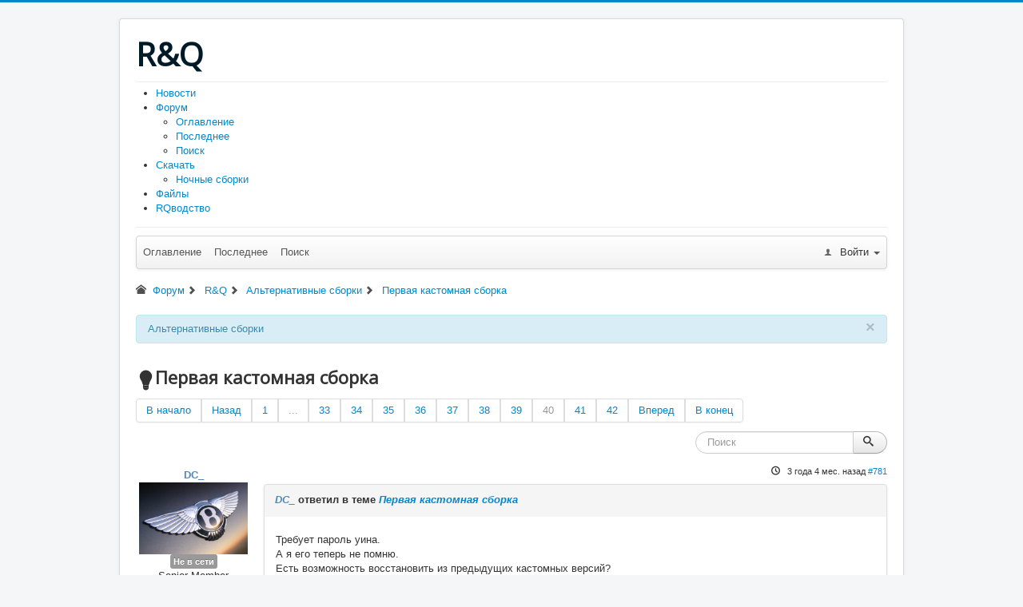

--- FILE ---
content_type: text/html; charset=utf-8
request_url: https://rnq.ru/forum/third-party/43980-%EF%BF%BD%EF%BF%BD%EF%BF%BD%EF%BF%BD%EF%BF%BD%EF%BF%BD%EF%BF%BD%EF%BF%BD%EF%BF%BD%EF%BF%BD%EF%BF%BD%EF%BF%BD-%EF%BF%BD%EF%BF%BD%EF%BF%BD%EF%BF%BD%EF%BF%BD%EF%BF%BD%EF%BF%BD%EF%BF%BD%EF%BF%BD%EF%BF%BD%EF%BF%BD%EF%BF%BD%EF%BF%BD%EF%BF%BD%EF%BF%BD%EF%BF%BD%EF%BF%BD%EF%BF%BD-%EF%BF%BD%EF%BF%BD%EF%BF%BD%EF%BF%BD%EF%BF%BD%EF%BF%BD%EF%BF%BD%EF%BF%BD%EF%BF%BD%EF%BF%BD%EF%BF%BD%EF%BF%BD?start=780
body_size: 17010
content:
<!DOCTYPE html>
<html lang="ru-ru" dir="ltr">
<head>
	<meta name="viewport" content="width=device-width, initial-scale=1.0" />
	<meta charset="utf-8" />
	<meta name="keywords" content=" - Страница 40" />
	<meta name="twitter:card" content="summary" />
	<meta name="twitter:title" content="Первая кастомная сборка" />
	<meta name="twitter:description" content="R&amp;Q 1140 Полный список изменений и ссылки на скачивание в моём git репо...." />
	<meta name="robots" content="index, follow" />
	<meta property="og:url" content="https://rnq.ru/forum/third-party/43980-%EF%BF%BD%EF%BF%BD%EF%BF%BD%EF%BF%BD%EF%BF%BD%EF%BF%BD%EF%BF%BD%EF%BF%BD%EF%BF%BD%EF%BF%BD%EF%BF%BD%EF%BF%BD-%EF%BF%BD%EF%BF%BD%EF%BF%BD%EF%BF%BD%EF%BF%BD%EF%BF%BD%EF%BF%BD%EF%BF%BD%EF%BF%BD%EF%BF%BD%EF%BF%BD%EF%BF%BD%EF%BF%BD%EF%BF%BD%EF%BF%BD%EF%BF%BD%EF%BF%BD%EF%BF%BD-%EF%BF%BD%EF%BF%BD%EF%BF%BD%EF%BF%BD%EF%BF%BD%EF%BF%BD%EF%BF%BD%EF%BF%BD%EF%BF%BD%EF%BF%BD%EF%BF%BD%EF%BF%BD" />
	<meta property="og:type" content="article" />
	<meta property="og:title" content="Первая кастомная сборка" />
	<meta property="profile:username" content="Mikanoshi" />
	<meta property="og:description" content="R&amp;Q 1140 Полный список изменений и ссылки на скачивание в моём git репо...." />
	<meta property="og:image" content="http://code.highspec.ru/rnq_thumb.jpg" />
	<meta property="article:published_time" content="2014-06-26T12:06:14+00:00" />
	<meta property="article:section" content="Альтернативные сборки" />
	<meta property="twitter:image" content="http://code.highspec.ru/rnq_thumb.jpg" />
	<meta name="description" content="R&amp;Q 1140 Полный список изменений и ссылки на скачивание в моём git репо.... - Страница 40" />
	<meta name="generator" content="Joomla! - Open Source Content Management" />
	<title>R&amp;Q - Первая кастомная сборка - Страница 40 - R&amp;Q форум</title>
	<link href="/forum/third-party/43980-первая-кастомная-сборка?start=760" rel="prev" />
	<link href="/forum/third-party/43980-первая-кастомная-сборка?start=800" rel="next" />
	<link href="/forum/topics/mode-topics?format=feed&amp;type=rss" rel="alternate" type="application/rss+xml" />
	<link href="/templates/protostar/favicon.ico" rel="shortcut icon" type="image/vnd.microsoft.icon" />
	<link href="/media/kunena/cache/crypsis/css/kunena.css" rel="stylesheet" />
	<link href="https://rnq.ru/media/kunena/core/css/jquery.atwho.css" rel="stylesheet" />
	<link href="https://rnq.ru/media/kunena/core/css/fancybox.css" rel="stylesheet" />
	<link rel="stylesheet" href="/media/com_jchoptimize/cache/css/199f274903efa23a14be4e7ab87225a98661139c812171483521d732e1a18f42.css" />
	<link href="https://fonts.googleapis.com/css?family=Open+Sans" rel="stylesheet" />
	<link href="/modules/mod_djmenu/themes/default/css/djmenu.css" rel="stylesheet" />
	<link href="/media/djextensions/css/animate.min.css" rel="stylesheet" />
	<link href="/modules/mod_djmenu/assets/css/animations.css" rel="stylesheet" />
	<link href="/modules/mod_djmenu/themes/default/css/djmenu_fx.css" rel="stylesheet" />
	<style>
		/* Kunena Custom CSS */		.layout#kunena [class*="category"] i,
		.layout#kunena .glyphicon-topic,
		.layout#kunena h3 i,
		.layout#kunena #kwho i.icon-users,
		.layout#kunena#kstats i.icon-bars { color: inherit; }		.layout#kunena [class*="category"] .knewchar { color: #48a348 !important; }
		.layout#kunena sup.knewchar { color: #48a348 !important; }
		.layout#kunena .topic-item-unread { border-left-color: #48a348 !important;}
		.layout#kunena .topic-item-unread .icon { color: #48a348 !important;}
		.layout#kunena .topic-item-unread i.fa { color: #48a348 !important;}
		.layout#kunena .topic-item-unread svg { color: #48a348 !important;}		.layout#kunena + div { display: block !important;}
		#kunena + div { display: block !important;}
	h1, h2, h3, h4, h5, h6, .site-title {
		font-family: 'Open Sans', sans-serif;
	}
	body.site {
		border-top: 3px solid #0088cc;
		background-color: #f4f6f7;
	}
	a {
		color: #0088cc;
	}
	.nav-list > .active > a,
	.nav-list > .active > a:hover,
	.dropdown-menu li > a:hover,
	.dropdown-menu .active > a,
	.dropdown-menu .active > a:hover,
	.nav-pills > .active > a,
	.nav-pills > .active > a:hover,
	.btn-primary {
		background: #0088cc;
	}
	</style>
	<script type="application/json" class="joomla-script-options new">{"csrf.token":"23031200d16fd0ff4c74fdc39e1f5508","system.paths":{"root":"","base":""},"joomla.jtext":{"COM_KUNENA_RATE_LOGIN":"\u0412\u0430\u043c \u043d\u0443\u0436\u043d\u043e \u0431\u044b\u0442\u044c \u0430\u0432\u0442\u043e\u0440\u0438\u0437\u043e\u0432\u0430\u043d\u043d\u044b\u043c, \u0447\u0442\u043e\u0431\u044b \u043e\u0446\u0435\u043d\u0438\u0442\u044c \u0442\u0435\u043c\u0443","COM_KUNENA_RATE_NOT_YOURSELF":"\u0412\u044b \u043d\u0435 \u043c\u043e\u0436\u0435\u0442\u0435 \u0433\u043e\u043b\u043e\u0441\u043e\u0432\u0430\u0442\u044c \u0432 \u044d\u0442\u043e\u0439 \u0442\u0435\u043c\u0435.","COM_KUNENA_RATE_ALLREADY":"\u0412\u044b \u0443\u0436\u0435 \u043e\u0446\u0435\u043d\u0438\u043b\u0438 \u044d\u0442\u0443 \u0442\u0435\u043c\u0443","COM_KUNENA_RATE_SUCCESSFULLY_SAVED":"\u0412\u0430\u0448\u0430 \u043e\u0446\u0435\u043d\u043a\u0430 \u0431\u044b\u043b\u0430 \u0443\u0441\u043f\u0435\u0448\u043d\u043e \u0441\u043e\u0445\u0440\u0430\u043d\u0435\u043d\u0430","COM_KUNENA_RATE_NOT_ALLOWED_WHEN_BANNED":"\u041f\u0440\u0438 \u0431\u043b\u043e\u043a\u0438\u0440\u043e\u0432\u043a\u0435 \u0433\u043e\u043b\u043e\u0441\u043e\u0432\u0430\u043d\u0438\u0435 \u043d\u0435 \u0434\u043e\u0441\u0442\u0443\u043f\u043d\u043e","COM_KUNENA_SOCIAL_EMAIL_LABEL":"E-mail","COM_KUNENA_SOCIAL_TWITTER_LABEL":"Tweet","COM_KUNENA_SOCIAL_FACEBOOK_LABEL":"Facebook","COM_KUNENA_SOCIAL_GOOGLEPLUS_LABEL":"COM_KUNENA_SOCIAL_GOOGLEPLUS_LABEL","COM_KUNENA_SOCIAL_LINKEDIN_LABEL":"LinkedIn","COM_KUNENA_SOCIAL_PINTEREST_LABEL":"\u0418\u043d\u0442\u0435\u0440\u0435\u0441\u044b","COM_KUNENA_SOCIAL_WHATSAPP_LABEL":"WhatsApp"}}</script>
	
	
	
	
	
	
	
	
	
	
	
	<!--[if lt IE 9]><script src="/media/jui/js/html5.js?24ca996dfb472e688d5e8f220e91878d"></script><![endif]-->
	
	
	<script type="application/ld+json">
{
    "@context": "https://schema.org",
    "@type": "DiscussionForumPosting",
    "id": "https://rnq.ru/forum/third-party/43980-\u043f\u0435\u0440\u0432\u0430\u044f-\u043a\u0430\u0441\u0442\u043e\u043c\u043d\u0430\u044f-\u0441\u0431\u043e\u0440\u043a\u0430",
    "discussionUrl": "/forum/third-party/43980-\u043f\u0435\u0440\u0432\u0430\u044f-\u043a\u0430\u0441\u0442\u043e\u043c\u043d\u0430\u044f-\u0441\u0431\u043e\u0440\u043a\u0430",
    "headline": "\u041f\u0435\u0440\u0432\u0430\u044f \u043a\u0430\u0441\u0442\u043e\u043c\u043d\u0430\u044f \u0441\u0431\u043e\u0440\u043a\u0430",
    "image": "https://rnq.ru//media/kunena/email/hero-wide.png",
    "datePublished": "2014-06-26T12:06:14+00:00",
    "dateModified": "2026-01-23T18:29:40+00:00",
    "author": {
        "@type": "Person",
        "name": "Mikanoshi"
    },
    "interactionStatistic": {
        "@type": "InteractionCounter",
        "interactionType": "InteractionCounter",
        "userInteractionCount": 824
    },
    "publisher": {
        "@type": "Organization",
        "name": "R&Q \u0444\u043e\u0440\u0443\u043c",
        "logo": {
            "@type": "ImageObject",
            "url": "https://rnq.ru//media/kunena/email/hero-wide.png"
        }
    },
    "mainEntityOfPage": {
        "@type": "WebPage",
        "name": "https://rnq.ru/forum/third-party/43980-\u043f\u0435\u0440\u0432\u0430\u044f-\u043a\u0430\u0441\u0442\u043e\u043c\u043d\u0430\u044f-\u0441\u0431\u043e\u0440\u043a\u0430"
    }
}
	</script>

	<script src="/media/com_jchoptimize/cache/js/e0c5563821722038a02172bc4f1c8b19869fc7e0db02ac26c3cc18c73d1d8f77.js"></script>
	<script src="https://rnq.ru/components/com_kunena/template/crypsis/assets/js/main-min.js"></script>
<script src="https://rnq.ru/components/com_kunena/template/crypsis/assets/js/topic-min.js"></script>
<script src="/media/com_jchoptimize/cache/js/e0c5563821722038a02172bc4f1c8b191a0d5e58987ce84d9e55cf08cb0f5d50.js"></script>
	<script src="https://rnq.ru/media/kunena/core/js/jquery.caret.js"></script>
<script src="https://rnq.ru/media/kunena/core/js/jquery.atwho.js"></script>
<script src="https://rnq.ru/media/kunena/core/js/fancybox-min.js"></script>
<script src="/media/com_jchoptimize/cache/js/e0c5563821722038a02172bc4f1c8b196e7928563b959336040fd5ed7d1796cb.js"></script>
	<script src="/modules/mod_djmenu/assets/js/jquery.djmenu.js"></script>
<script>
jQuery(function($){ initTooltips(); $("body").on("subform-row-add", initTooltips); function initTooltips (event, container) { container = container || document;$(container).find(".hasTooltip").tooltip({"html": true,"container": "body"});} });jQuery(function($){ $("#modal").modal({"backdrop": true,"keyboard": true,"show": false,"remote": ""}); });jQuery(document).ready(function ($) {
				$(".current").addClass("active alias-parent-active");
				$(".alias-parent-active").addClass("active alias-parent-active");
			});
			jQuery(document).ready( function(){ new DJMenu(jQuery('#dj-main108'), {wrap: '', animIn: 'fadeIn', animOut: 'fadeOut', animSpeed: 'normal', delay: 500, direction: 'ltr'}); } );
	</script>
</head>
<body class="site com_kunena view-topic layout-default no-task itemid-234">
	<!-- Body -->
	<div class="body" id="top">
		<div class="container">
			<!-- Header -->
			<header class="header" role="banner">
				<div class="header-inner clearfix">
					<a class="brand pull-left" href="/">
						<span class="site-title" title="R&amp;Q">R&amp;Q</span>											</a>
					<div class="header-search pull-right">
						
					</div>
				</div>
			</header>
							<nav class="navigation" role="navigation">
					<div class="navbar pull-left">
						<a class="btn btn-navbar collapsed" data-toggle="collapse" data-target=".nav-collapse">
							<span class="element-invisible">Включить/выключить навигацию</span>
							<span class="icon-bar"></span>
							<span class="icon-bar"></span>
							<span class="icon-bar"></span>
						</a>
					</div>
					<div class="nav-collapse">
						<ul id="dj-main108" class="dj-main"><li class="dj-up itemid244 first"><a href="/" class="dj-up_a" ><span >Новости</span></a></li>
<li class="dj-up itemid234 active"><a href="/forum" class="dj-up_a active" ><span class="dj-drop" >Форум</span></a>
<ul class="dj-submenu">
<li class="submenu_top" style="display: none"> </li>
<li class="itemid235 first"><a href="/forum/index" class="" >Оглавление</a></li>
<li class="itemid236"><a href="/forum/recent" class="" >Последнее</a></li>
<li class="itemid242 last"><a href="/forum/search" class="" >Поиск</a></li>
<li class="submenu_bot" style="display: none"> </li>
</ul>
</li>
<li class="dj-up itemid300"><a href="/releases?format=html" class="dj-up_a" ><span class="dj-drop" >Скачать</span></a>
<ul class="dj-submenu">
<li class="submenu_top" style="display: none"> </li>
<li class="itemid301 first"><a href="/releases/nightlies?format=html" class="" >Ночные сборки</a></li>
<li class="submenu_bot" style="display: none"> </li>
</ul>
</li>
<li class="dj-up itemid692"><a href="/downloads" class="dj-up_a" ><span >Файлы</span></a></li>
<li class="dj-up itemid735 last"><a href="https://help.rnq.ru" class="dj-up_a" ><span >RQводство</span></a></li>
</ul>
					</div>
				</nav>
						
			<div class="row-fluid">
								<main id="content" role="main" class="span12">
					<!-- Begin Content -->
					
					<div id="system-message-container">
	</div>

					
<div id="kunena" class="layout ">
	
<div class="navbar" itemscope itemtype="https://schema.org/SiteNavigationElement">
	<div class="navbar-inner">
		<div class="visible-desktop">
			
<ul class="nav">
	<li class="item-235" ><a href="/forum/index" >Оглавление</a></li><li class="item-236" ><a href="/forum/recent" >Последнее</a></li><li class="item-242" ><a href="/forum/search" >Поиск</a></li></ul>
		</div>
		<div class="hidden-desktop">
			<div class="nav navbar-nav pull-left">
				<div>
					<a class="btn btn-link" data-toggle="collapse" data-target=".knav-collapse"><i class="icon-large icon-list" aria-hidden="true"></i> <b class="caret"></b></a>
				</div>
				<div class="knav-collapse">
<ul class="nav">
	<li class="item-235" ><a href="/forum/index" >Оглавление</a></li><li class="item-236" ><a href="/forum/recent" >Последнее</a></li><li class="item-242" ><a href="/forum/search" >Поиск</a></li></ul>
</div>
			</div>
		</div>
		
<div class="visible-desktop">
			<ul class="nav pull-right">
	<li class="dropdown mobile-user">
		<a href="#" class="dropdown-toggle" data-toggle="dropdown" id="klogin-desktop">
			<span class="kwho-guest"><span class="icon icon-user" aria-hidden="true"></span></span>
			<span class="login-text">Войти</span>
			<b class="caret"></b>
		</a>

		<div class="dropdown-menu" id="userdropdown">
			<form action="/forum" method="post" class="form-inline">
				<input type="hidden" name="view" value="user"/>
				<input type="hidden" name="task" value="login"/>
				<input type="hidden" name="23031200d16fd0ff4c74fdc39e1f5508" value="1" />
				<div id="kform-login-username" class="control-group center">
					<div class="controls">
						<div class="input-prepend input-append">
							<span class="add-on">
								<span class="icon icon-user" aria-hidden="true"></span>								<label for="klogin-desktop-username" class="element-invisible">
									Логин								</label>
							</span>
							<input id="klogin-desktop-username" type="text" name="username" class="input-small" tabindex="1"
							       size="18" autocomplete="username" placeholder="Логин"/>
						</div>
					</div>
				</div>

				<div id="kform-login-password" class="control-group center">
					<div class="controls">
						<div class="input-prepend input-append">
							<span class="add-on">
								<span class="icon icon-lock" aria-hidden="true"></span>								<label for="klogin-desktop-passwd" class="element-invisible">
									Пароль								</label>
							</span>
							<input id="klogin-desktop-passwd" autocomplete="current-password" type="password" name="password" class="input-small" tabindex="2"
							       size="18" placeholder="Пароль"/>
						</div>
					</div>
				</div>

													<div id="form-login-tfa" class="control-group center">
						<div class="controls">
							<div class="input-prepend input-append">
							<span class="add-on">
								<span class="icon icon-star" aria-hidden="true"></span>								<label for="k-lgn-secretkey" class="element-invisible">
									Секретный ключ								</label>
						  </span>
								<input id="k-lgn-secretkey" type="text" name="secretkey" class="input-small"
								       tabindex="3"
								       size="18" placeholder="Секретный ключ"/>
							</div>
						</div>
					</div>
				
									<div id="kform-login-desktop-remember" class="control-group center">
						<div class="controls">
							<div class="input-prepend input-append">
								<div class="add-on">
									<input id="klogin-desktop-remember" type="checkbox" name="remember" class="inputbox"
									       value="yes"/>
									<label for="klogin-desktop-remember" class="control-label">
										Запомнить меня									</label>
								</div>
							</div>
						</div>
					</div>
				
				<div id="kform-login-desktop-submit" class="control-group center">
					<p>
						<button type="submit" tabindex="3" name="submit" class="btn btn-primary">
							Войти						</button>
					</p>

					<p>
													<a href="https://rnq.ru/cb-forgot-login">
								Забыли пароль?							</a>
							<br/>
						
													<a href="https://rnq.ru/cb-forgot-login">
								Забыли логин?							</a>
							<br/>
						
													<a href="https://rnq.ru/cb-registration">
								Регистрация							</a>
						
					</p>
				</div>
			</form>
					</div>
	</li>
</ul>
	</div>
<div class="hidden-desktop">
			<ul class="nav pull-right">
	<li class="dropdown mobile-user">
		<a href="#" class="dropdown-toggle" data-toggle="dropdown" id="klogin-mobile">
			<span class="icon icon-user" aria-hidden="true"></span>			<span class="login-text">Войти</span>
			<b class="caret"></b>
		</a>

		<div class="dropdown-menu" id="userdropdown">
			<form action="/forum" method="post" class="form-inline">
				<input type="hidden" name="view" value="user"/>
				<input type="hidden" name="task" value="login"/>
				<input type="hidden" name="23031200d16fd0ff4c74fdc39e1f5508" value="1" />
				<div id="kmobile-form-login-username" class="control-group center">
					<div class="controls">
						<div class="input-prepend input-append">
							<span class="add-on">
								<span class="icon icon-user" aria-hidden="true"></span>								<label for="kmobile-username" class="element-invisible">
									Логин								</label>
							</span>
							<input id="kmobile-username" type="text" name="username" class="input-small" tabindex="1"
							       size="18" autocomplete="username" placeholder="Логин"/>
						</div>
					</div>
				</div>

				<div id="kmobile-form-login-password" class="control-group center">
					<div class="controls">
						<div class="input-prepend input-append">
							<span class="add-on">
								<span class="icon icon-lock" aria-hidden="true"></span>								<label for="kmobile-passwd" class="element-invisible">
									Пароль								</label>
							</span>
							<input id="kmobile-passwd" type="password" name="password" class="input-small" tabindex="2"
							       size="18" autocomplete="current-password" placeholder="Пароль"/>
						</div>
					</div>
				</div>

													<div id="kmobile-form-login-tfa" class="control-group center">
						<div class="controls">
							<div class="input-prepend input-append">
							<span class="add-on">
								<span class="icon icon-star" aria-hidden="true"></span>								<label for="kmobile-secretkey" class="element-invisible">
									Секретный ключ								</label>
						  </span>
								<input id="kmobile-secretkey" type="text" name="secretkey" class="input-small"
								       tabindex="3"
								       size="18" placeholder="Секретный ключ"/>
							</div>
						</div>
					</div>
				
									<div id="kmobile-form-login-remember" class="control-group center">
						<div class="controls">
							<div class="input-prepend input-append">
								<div class="add-on">
									<input id="kmobile-remember" type="checkbox" name="remember" class="inputbox"
									       value="yes"/>
									<label for="kmobile-remember" class="control-label">
										Запомнить меня									</label>
								</div>
							</div>
						</div>
					</div>
				
				<div id="kmobile-form-login-submit" class="control-group center">
					<p>
						<button type="submit" tabindex="3" name="submit" class="btn btn-primary">
							Войти						</button>
					</p>

					<p>
													<a href="https://rnq.ru/cb-forgot-login">
								Забыли пароль?							</a>
							<br/>
						
													<a href="https://rnq.ru/cb-forgot-login">
								Забыли логин?							</a>
							<br/>
						
													<a href="https://rnq.ru/cb-registration">
								Регистрация							</a>
						
					</p>
				</div>
			</form>
					</div>
	</li>
</ul>
	</div>
	</div>
</div>
	<ol class="breadcrumb" itemscope itemtype="https://schema.org/BreadcrumbList">
		<li class="active" itemprop="itemListElement" itemscope itemtype="https://schema.org/ListItem">
			<span class="icon icon-home hasTooltip" aria-hidden="true"></span>			<a itemprop="item" href="/forum"><span itemprop="name">Форум</span></a>
			<meta itemprop="position" content="1"/>
		</li>

					<li class="divider"><span class="icon icon-chevron-right" aria-hidden="true"></span></li>
			<li itemprop="itemListElement" itemscope itemtype="https://schema.org/ListItem">
				<a itemprop="item" href="/forum/main"><span itemprop="name">R&amp;Q</span></a>
				<meta itemprop="position" content="2"/>
			</li>
					<li class="divider"><span class="icon icon-chevron-right" aria-hidden="true"></span></li>
			<li itemprop="itemListElement" itemscope itemtype="https://schema.org/ListItem">
				<a itemprop="item" href="/forum/third-party"><span itemprop="name">Альтернативные сборки</span></a>
				<meta itemprop="position" content="3"/>
			</li>
					<li class="divider"><span class="icon icon-chevron-right" aria-hidden="true"></span></li>
			<li itemprop="itemListElement" itemscope itemtype="https://schema.org/ListItem">
				<a itemprop="item" href="/forum/third-party/43980-первая-кастомная-сборка"><span itemprop="name">Первая кастомная сборка</span></a>
				<meta itemprop="position" content="4"/>
			</li>
		
	</ol>

<div class="kunena-topic-item ">
			<div class="alert alert-info kheaderdesc">
			<a class="close" data-dismiss="alert" href="#">&times;</a>
			Альтернативные сборки		</div>
	
	<h1>
		<span class="icon-topic icon icon-lamp"></span>				Первая кастомная сборка		
	</h1>

	<div>

	<div class="clearfix"></div>
	<div class="btn-toolbar" id="topic-actions-toolbar">
		<div>
			
					</div>
	</div>
</div>

	<div class="pull-left">
		
<div class="pagination hidden-phone">
	<ul>
		<li><a class="hasTooltip" href="/forum/third-party/43980-первая-кастомная-сборка?start=0" title="Страница:В начало">В начало</a></li><li><a class="hasTooltip" href="/forum/third-party/43980-первая-кастомная-сборка?start=760" title="Страница:Назад">Назад</a></li><li><a class="hasTooltip" href="/forum/third-party/43980-первая-кастомная-сборка?start=0" title="Страница:1">1</a></li><li><a class="disabled">...</a></li><li><a class="hasTooltip" href="/forum/third-party/43980-первая-кастомная-сборка?start=640" title="Страница:33">33</a></li><li><a class="hasTooltip" href="/forum/third-party/43980-первая-кастомная-сборка?start=660" title="Страница:34">34</a></li><li><a class="hasTooltip" href="/forum/third-party/43980-первая-кастомная-сборка?start=680" title="Страница:35">35</a></li><li><a class="hasTooltip" href="/forum/third-party/43980-первая-кастомная-сборка?start=700" title="Страница:36">36</a></li><li><a class="hasTooltip" href="/forum/third-party/43980-первая-кастомная-сборка?start=720" title="Страница:37">37</a></li><li><a class="hasTooltip" href="/forum/third-party/43980-первая-кастомная-сборка?start=740" title="Страница:38">38</a></li><li><a class="hasTooltip" href="/forum/third-party/43980-первая-кастомная-сборка?start=760" title="Страница:39">39</a></li><li class="active"><a>40</a></li><li><a class="hasTooltip" href="/forum/third-party/43980-первая-кастомная-сборка?start=800" title="Страница:41">41</a></li><li><a class="hasTooltip" href="/forum/third-party/43980-первая-кастомная-сборка?start=820" title="Страница:42">42</a></li><li><a class="hasTooltip" href="/forum/third-party/43980-первая-кастомная-сборка?start=800" title="Страница:Вперед">Вперед</a></li><li><a class="hasTooltip" href="/forum/third-party/43980-первая-кастомная-сборка?start=820" title="Страница:В конец">В конец</a></li>	</ul>
</div>

<div class="pagination test visible-phone">
	<ul>
		<li><a class="hasTooltip" href="/forum/third-party/43980-первая-кастомная-сборка?start=0" title="Страница:1">1</a></li><li><a class="hasTooltip" href="/forum/third-party/43980-первая-кастомная-сборка?start=640" title="Страница:33">33</a></li><li><a class="hasTooltip" href="/forum/third-party/43980-первая-кастомная-сборка?start=660" title="Страница:34">34</a></li><li><a class="hasTooltip" href="/forum/third-party/43980-первая-кастомная-сборка?start=680" title="Страница:35">35</a></li><li><a class="hasTooltip" href="/forum/third-party/43980-первая-кастомная-сборка?start=700" title="Страница:36">36</a></li><li><a class="hasTooltip" href="/forum/third-party/43980-первая-кастомная-сборка?start=720" title="Страница:37">37</a></li><li><a class="hasTooltip" href="/forum/third-party/43980-первая-кастомная-сборка?start=740" title="Страница:38">38</a></li><li><a class="hasTooltip" href="/forum/third-party/43980-первая-кастомная-сборка?start=760" title="Страница:39">39</a></li><li class="active"><a>40</a></li><li><a class="hasTooltip" href="/forum/third-party/43980-первая-кастомная-сборка?start=800" title="Страница:41">41</a></li><li><a class="hasTooltip" href="/forum/third-party/43980-первая-кастомная-сборка?start=820" title="Страница:42">42</a></li>	</ul>
</div>
	</div>

	<div class="pull-right">
		
<form action="/forum/third-party/43980-первая-кастомная-сборка?start=820" method="post" class="form-search pull-right">
	<input type="hidden" name="view" value="search"/>
	<input type="hidden" name="task" value="results"/>

	
			<input type="hidden" name="ids[]" value="43980"/>
	
	<input type="hidden" name="childforums" value="1"/>
	<input type="hidden" name="23031200d16fd0ff4c74fdc39e1f5508" value="1" />
	<div class="input-append">
		<input class="input-medium search-query hasTooltip" maxlength="64" type="text" name="query" value=""
		       placeholder="Поиск" data-original-title="Enter here your item to search" />
		<button class="btn btn-default" type="submit"><span class="icon icon-search" aria-hidden="true"></span></button>
	</div>
</form>
	</div>

	<div class="clearfix"></div>

	
	
	<div class="topic-item-messages">	<div class="row-fluid message">
		<div class="span2 hidden-phone">
				<ul class="unstyled center profilebox">
		<li>
			<strong><span class="kwho-user hasTooltip">DC_</span></strong>
		</li>
							<li>
				<span class="kwho-user hasTooltip"><img class="kavatar" src="https://rnq.ru/images/comprofiler/22502_5548bebdac5f5.jpg" width="144" height="144"  alt="DC_ аватар" /></span>								<!--
			<span class=" topic-moderator"></span>
		-->			</li>
		
					<li>
				<a  href="/" title="" class="label label-default hasTooltip">
	Не в сети</a>
			</li>
		
					<li>
				Senior Member			</li>
		
					<li>
				<img src="/media/kunena/ranks/rank3.gif" height="16" width="70" alt="Senior Member" />			</li>
		
			</ul>
	<div class="profile-expand center">
		<span class="heading btn btn-small heading-less hasTooltip"
		      style="display:none;" data-original-title="Click to hide items"><span class="icon icon-arrow-up hasTooltip" aria-hidden="true"></span>Меньше</span>
		<span class="heading btn btn-small hasTooltip" data-original-title="Click to see more profile items of this user"><span class="icon icon-arrow-down hasTooltip" aria-hidden="true"></span>Больше</span>
		<div class="content" style="display:none;">
			<ul>
									<li>
						Сообщений: 41					</li>
				
				
									<li>
						Спасибо получено: 0					</li>
				
				
				
				
									<li>
											</li>
				
				
				
									<li>
						<span data-toggle="tooltip" data-placement="right" title="Нажмите, чтобы отправить личное сообщение этому пользователю." ></span>					</li>
				
				
							</ul>
		</div>
	</div>
		</div>
		<div class="span10 message-published">
			
	<small class="text-muted pull-right">
				<i class="icon icon-clock" aria-hidden="true"></i>		<span class="kdate " title="04 сен 2022 15:52">3 года 4 мес. назад</span>				<a href="#46058" id="46058"
		   rel="canonical">#781</a>
		<span class="visible-phone">от  <span class="kwho-user hasTooltip">DC_</span></span>
	</small>

	<div class="badger-left badger-info  message-published">
		<div class="kmessage">
			<div class="mykmsg-header">
				<em><span class="kwho-user hasTooltip">DC_</span></em> ответил в теме <em><a href="/forum/third-party/43980-первая-кастомная-сборка?start=780#46058" title="R&amp;amp;Q 1140

Полный список изменений и ссылки на скачивание в моём git репо.
code.highspec.ru/Mikanoshi/RnQ

Сборка для Sciter 4.x [TiScript]:..." class="hasTooltip">Первая кастомная сборка</a></em>			</div>

			<div class="kmsg">
				Требует пароль уина.<br>
А я его теперь не помню.<br>
Есть возможность восстановить из предыдущих кастомных версий?			</div>

					</div>
	</div>



			<p>Пожалуйста <a class="btn-link" href="/component/users/?view=login&amp;return=[base64]/c3RhcnQ9Nzgw&amp;Itemid=244" rel="nofollow">Войти</a>  или <a class="btn-link" href="https://rnq.ru/cb-registration">Регистрация</a>, чтобы присоединиться к беседе.</p>


	
		<div class="kreplymessage">
			 		</div>
													</div>
	</div>

	<div class="row-fluid message">
		<div class="span2 hidden-phone">
				<ul class="unstyled center profilebox">
		<li>
			<strong><span class="kwho-moderator hasTooltip">Mikanoshi</span></strong>
		</li>
							<li>
				<span class="kwho-moderator hasTooltip"><img class="kavatar" src="https://rnq.ru/images/comprofiler/9116_5c211c1414350.png" width="144" height="144"  alt="Mikanoshi аватар" /></span>									<span class="hidden-phone topic-starter ">Автор темы</span>
								<!--
			<span class=" topic-moderator"></span>
		-->			</li>
		
					<li>
				<a  href="/" title="" class="label label-default hasTooltip">
	Не в сети</a>
			</li>
		
					<li>
				Moderator			</li>
		
					<li>
				<img src="/media/kunena/ranks/rankmod.gif" height="16" width="70" alt="Moderator" />			</li>
		
			</ul>
	<div class="profile-expand center">
		<span class="heading btn btn-small heading-less hasTooltip"
		      style="display:none;" data-original-title="Click to hide items"><span class="icon icon-arrow-up hasTooltip" aria-hidden="true"></span>Меньше</span>
		<span class="heading btn btn-small hasTooltip" data-original-title="Click to see more profile items of this user"><span class="icon icon-arrow-down hasTooltip" aria-hidden="true"></span>Больше</span>
		<div class="content" style="display:none;">
			<ul>
									<li>
						Сообщений: 1113					</li>
				
				
									<li>
						Спасибо получено: 158					</li>
				
				
				
				
									<li>
											</li>
				
				
				
									<li>
						<span data-toggle="tooltip" data-placement="right" title="Нажмите, чтобы отправить личное сообщение этому пользователю." ></span>					</li>
				
				
							</ul>
		</div>
	</div>
		</div>
		<div class="span10 message-published">
			
	<small class="text-muted pull-right">
				<i class="icon icon-clock" aria-hidden="true"></i>		<span class="kdate " title="04 сен 2022 15:57">3 года 4 мес. назад</span>				<a href="#46059" id="46059"
		   rel="canonical">#782</a>
		<span class="visible-phone">от  <span class="kwho-moderator hasTooltip">Mikanoshi</span></span>
	</small>

	<div class="badger-left badger-info  message-published">
		<div class="kmessage">
			<div class="mykmsg-header">
				<em><span class="kwho-moderator hasTooltip">Mikanoshi</span></em> ответил в теме <em><a href="/forum/third-party/43980-первая-кастомная-сборка?start=780#46059" title="R&amp;amp;Q 1140

Полный список изменений и ссылки на скачивание в моём git репо.
code.highspec.ru/Mikanoshi/RnQ

Сборка для Sciter 4.x [TiScript]:..." class="hasTooltip">Первая кастомная сборка</a></em>			</div>

			<div class="kmsg">
				<blockquote style="margin: .75em 0;background: #f9fafa;border: 1px solid #e0e0e0;border-left: 2px solid #1f85bd;"><p class="kmsgtext-quote">

	<div style="padding: 12px 1px;font-size: 1.3rem;background: #fff;">
		<a href="https://rnq.ru/forum/third-party/43980-первая-кастомная-сборка?start=780#46058"> DC_ пишет: <i class="fas fa-arrow-circle-up"></i></a>
		</div>
Требует пароль уина.<br>
А я его теперь не помню.<br>
Есть возможность восстановить из предыдущих кастомных версий?</p></blockquote>

В папке аккаунта файл account.s3db открыть любым SQLite редактором, в таблице Configuration есть поле crypted-password64, перенести его в базу нового аккаунта.			</div>

					</div>
	</div>



			<p>Пожалуйста <a class="btn-link" href="/component/users/?view=login&amp;return=[base64]/c3RhcnQ9Nzgw&amp;Itemid=244" rel="nofollow">Войти</a>  или <a class="btn-link" href="https://rnq.ru/cb-registration">Регистрация</a>, чтобы присоединиться к беседе.</p>


	
		<div class="kreplymessage">
			 		</div>
													</div>
	</div>

	<div class="row-fluid message">
		<div class="span2 hidden-phone">
				<ul class="unstyled center profilebox">
		<li>
			<strong><span class="kwho-user hasTooltip">OverQuantum</span></strong>
		</li>
							<li>
				<span class="kwho-user hasTooltip"><img class="kavatar" src="https://rnq.ru/images/comprofiler/193_5c941158c334c.png" width="144" height="144"  alt="OverQuantum аватар" /></span>								<!--
			<span class=" topic-moderator"></span>
		-->			</li>
		
					<li>
				<a  href="/" title="" class="label label-default hasTooltip">
	Не в сети</a>
			</li>
		
					<li>
				Platinum Member			</li>
		
					<li>
				<img src="/media/kunena/ranks/rank6.gif" height="16" width="70" alt="Platinum Member" />			</li>
		
			</ul>
	<div class="profile-expand center">
		<span class="heading btn btn-small heading-less hasTooltip"
		      style="display:none;" data-original-title="Click to hide items"><span class="icon icon-arrow-up hasTooltip" aria-hidden="true"></span>Меньше</span>
		<span class="heading btn btn-small hasTooltip" data-original-title="Click to see more profile items of this user"><span class="icon icon-arrow-down hasTooltip" aria-hidden="true"></span>Больше</span>
		<div class="content" style="display:none;">
			<ul>
									<li>
						Сообщений: 391					</li>
				
				
									<li>
						Спасибо получено: 0					</li>
				
				
				
									<li>
						<span class="kicon-profile kicon-profile-gender-male" data-toggle="tooltip" data-placement="right" title="Пол: Мужчина"></span>					</li>
				
									<li>
											</li>
				
									<li>
						<span data-toggle="tooltip" data-placement="right" title="Зеленоград"><i class="icon icon-location" aria-hidden="true"></i></span>					</li>
				
									<li>
						<a href="http://overquantum.zelnet.ru" target="_blank" rel="noopener noreferrer"><span data-toggle="tooltip" data-placement="right" title="Штабквартира"><i class="icon icon-link" aria-hidden="true"></i></span></a>					</li>
				
									<li>
						<span data-toggle="tooltip" data-placement="right" title="Нажмите, чтобы отправить личное сообщение этому пользователю." ></span>					</li>
				
				
							</ul>
		</div>
	</div>
		</div>
		<div class="span10 message-published">
			
	<small class="text-muted pull-right">
				<i class="icon icon-clock" aria-hidden="true"></i>		<span class="kdate " title="20 окт 2022 18:51">3 года 3 мес. назад</span>		 - <i class="icon icon-edit" aria-hidden="true"></i> <span class="kdate " title="20 окт 2022 18:52">3 года 3 мес. назад</span>		<a href="#46061" id="46061"
		   rel="canonical">#783</a>
		<span class="visible-phone">от  <span class="kwho-user hasTooltip">OverQuantum</span></span>
	</small>

	<div class="badger-left badger-info  message-published">
		<div class="kmessage">
			<div class="mykmsg-header">
				<em><span class="kwho-user hasTooltip">OverQuantum</span></em> ответил в теме <em><a href="/forum/third-party/43980-первая-кастомная-сборка?start=780#46061" title="R&amp;amp;Q 1140

Полный список изменений и ссылки на скачивание в моём git репо.
code.highspec.ru/Mikanoshi/RnQ

Сборка для Sciter 4.x [TiScript]:..." class="hasTooltip">Первая кастомная сборка</a></em>			</div>

			<div class="kmsg">
				Сборка 98, Win7 x64. На двух коротких УИНах - подключение застревает на 95%. Началось вчера.<br>
Иногда при этом выдаёт сообщение<br>
&quot;ERROR: Не удалось установить доп. статус<br>
Сервер вернул ошибку:<br>
Bad request&quot;<br>
Собеседник сообщает, что я появляюсь и тут же исчезаю.<br>
<br>
На 9-знаке подключение вроде бы проходит, но через некоторое время получаю ошибки вида<br>
&quot;ERROR: Ошибка соединения<br>
<a class="bbcode_url" href="https://u.icq.net/api/v17/wim/presence/get?f=json&amp;aimsid=" target="_blank" rel="nofollow noopener noreferrer">u.icq.net/api/v17/wim/presence/get?f=json&aimsid=</a> .... aimId=1&displayId=1&friendly=1&moodIcon=1&moodTitle=1&offlineMsg=1&state=1&statusMsg=1&userType=1&phoneNumber=1&cellNumber=1&smsNumber=1&workNumber=1&otherNumber=1&capabilities=1&ssl=1&abPhoneNumber=1&lastName=1&abPhones=1&abContactName=1&lastseen=1&mute=1&livechat=1&official=1&public=1&autoAddition=1&readonly=1&profile=1&statusTime=1&onlineTime=1&awayTime=1&awayMsg=1&profileMsg=1&presenceIcon=1&location=1&memberSince=1&iconId=1&nick=1&bot=1"			</div>

							<div class="ksig">
					<hr>
					<span class="ksignature"><span style="color:#008000;">Questions are plentiful. Answers are few.</span></span>
				</div>
					</div>
	</div>


	<div class="alert alert-info hidden-phone" title="20 окт 2022 18:52">
		Последнее редактирование: 3 года 3 мес. назад  пользователем <span class="kwho-user hasTooltip">OverQuantum</span>.			</div>

			<p>Пожалуйста <a class="btn-link" href="/component/users/?view=login&amp;return=[base64]/c3RhcnQ9Nzgw&amp;Itemid=244" rel="nofollow">Войти</a>  или <a class="btn-link" href="https://rnq.ru/cb-registration">Регистрация</a>, чтобы присоединиться к беседе.</p>


	
		<div class="kreplymessage">
			 		</div>
													</div>
	</div>

	<div class="row-fluid message">
		<div class="span2 hidden-phone">
				<ul class="unstyled center profilebox">
		<li>
			<strong><span class="kwho-moderator hasTooltip">Mikanoshi</span></strong>
		</li>
							<li>
				<span class="kwho-moderator hasTooltip"><img class="kavatar" src="https://rnq.ru/images/comprofiler/9116_5c211c1414350.png" width="144" height="144"  alt="Mikanoshi аватар" /></span>									<span class="hidden-phone topic-starter ">Автор темы</span>
								<!--
			<span class=" topic-moderator"></span>
		-->			</li>
		
					<li>
				<a  href="/" title="" class="label label-default hasTooltip">
	Не в сети</a>
			</li>
		
					<li>
				Moderator			</li>
		
					<li>
				<img src="/media/kunena/ranks/rankmod.gif" height="16" width="70" alt="Moderator" />			</li>
		
			</ul>
	<div class="profile-expand center">
		<span class="heading btn btn-small heading-less hasTooltip"
		      style="display:none;" data-original-title="Click to hide items"><span class="icon icon-arrow-up hasTooltip" aria-hidden="true"></span>Меньше</span>
		<span class="heading btn btn-small hasTooltip" data-original-title="Click to see more profile items of this user"><span class="icon icon-arrow-down hasTooltip" aria-hidden="true"></span>Больше</span>
		<div class="content" style="display:none;">
			<ul>
									<li>
						Сообщений: 1113					</li>
				
				
									<li>
						Спасибо получено: 158					</li>
				
				
				
				
									<li>
											</li>
				
				
				
									<li>
						<span data-toggle="tooltip" data-placement="right" title="Нажмите, чтобы отправить личное сообщение этому пользователю." ></span>					</li>
				
				
							</ul>
		</div>
	</div>
		</div>
		<div class="span10 message-published">
			
	<small class="text-muted pull-right">
				<i class="icon icon-clock" aria-hidden="true"></i>		<span class="kdate " title="20 окт 2022 20:44">3 года 3 мес. назад</span>				<a href="#46062" id="46062"
		   rel="canonical">#784</a>
		<span class="visible-phone">от  <span class="kwho-moderator hasTooltip">Mikanoshi</span></span>
	</small>

	<div class="badger-left badger-info  message-published">
		<div class="kmessage">
			<div class="mykmsg-header">
				<em><span class="kwho-moderator hasTooltip">Mikanoshi</span></em> ответил в теме <em><a href="/forum/third-party/43980-первая-кастомная-сборка?start=780#46062" title="R&amp;amp;Q 1140

Полный список изменений и ссылки на скачивание в моём git репо.
code.highspec.ru/Mikanoshi/RnQ

Сборка для Sciter 4.x [TiScript]:..." class="hasTooltip">Первая кастомная сборка</a></em>			</div>

			<div class="kmsg">
				Старые версии апи перестали отвечать, обрываются по таймауту. Получение данных о контакте и капсов не пашет.			</div>

					</div>
	</div>



			<p>Пожалуйста <a class="btn-link" href="/component/users/?view=login&amp;return=[base64]/c3RhcnQ9Nzgw&amp;Itemid=244" rel="nofollow">Войти</a>  или <a class="btn-link" href="https://rnq.ru/cb-registration">Регистрация</a>, чтобы присоединиться к беседе.</p>


	
		<div class="kreplymessage">
			 		</div>
													</div>
	</div>

	<div class="row-fluid message">
		<div class="span2 hidden-phone">
				<ul class="unstyled center profilebox">
		<li>
			<strong><span class="kwho-moderator hasTooltip">Mikanoshi</span></strong>
		</li>
							<li>
				<span class="kwho-moderator hasTooltip"><img class="kavatar" src="https://rnq.ru/images/comprofiler/9116_5c211c1414350.png" width="144" height="144"  alt="Mikanoshi аватар" /></span>									<span class="hidden-phone topic-starter ">Автор темы</span>
								<!--
			<span class=" topic-moderator"></span>
		-->			</li>
		
					<li>
				<a  href="/" title="" class="label label-default hasTooltip">
	Не в сети</a>
			</li>
		
					<li>
				Moderator			</li>
		
					<li>
				<img src="/media/kunena/ranks/rankmod.gif" height="16" width="70" alt="Moderator" />			</li>
		
			</ul>
	<div class="profile-expand center">
		<span class="heading btn btn-small heading-less hasTooltip"
		      style="display:none;" data-original-title="Click to hide items"><span class="icon icon-arrow-up hasTooltip" aria-hidden="true"></span>Меньше</span>
		<span class="heading btn btn-small hasTooltip" data-original-title="Click to see more profile items of this user"><span class="icon icon-arrow-down hasTooltip" aria-hidden="true"></span>Больше</span>
		<div class="content" style="display:none;">
			<ul>
									<li>
						Сообщений: 1113					</li>
				
				
									<li>
						Спасибо получено: 158					</li>
				
				
				
				
									<li>
											</li>
				
				
				
									<li>
						<span data-toggle="tooltip" data-placement="right" title="Нажмите, чтобы отправить личное сообщение этому пользователю." ></span>					</li>
				
				
							</ul>
		</div>
	</div>
		</div>
		<div class="span10 message-published">
			
	<small class="text-muted pull-right">
				<i class="icon icon-clock" aria-hidden="true"></i>		<span class="kdate " title="22 окт 2022 16:41">3 года 3 мес. назад</span>				<a href="#46063" id="46063"
		   rel="canonical">#785</a>
		<span class="visible-phone">от  <span class="kwho-moderator hasTooltip">Mikanoshi</span></span>
	</small>

	<div class="badger-left badger-info  message-published">
		<div class="kmessage">
			<div class="mykmsg-header">
				<em><span class="kwho-moderator hasTooltip">Mikanoshi</span></em> ответил в теме <em><a href="/forum/third-party/43980-первая-кастомная-сборка?start=780#46063" title="R&amp;amp;Q 1140

Полный список изменений и ссылки на скачивание в моём git репо.
code.highspec.ru/Mikanoshi/RnQ

Сборка для Sciter 4.x [TiScript]:..." class="hasTooltip">Первая кастомная сборка</a></em>			</div>

			<div class="kmsg">
				<b>1130 Сборка 99</b><br>
<br>
- Исправлено получение данных о контакте<br>
<br>
<a class="bbcode_url" href="https://code.highspec.ru/Mikanoshi/RnQ/releases" target="_blank" rel="nofollow noopener noreferrer">code.highspec.ru/Mikanoshi/RnQ/releases</a>			</div>

					</div>
	</div>



	<div class="kmessage-thankyou">
		Спасибо сказали: <span class="kwho-admin hasTooltip">Rapid D</span>, <span class="kwho-user hasTooltip">OverQuantum</span>, <span class="kwho-user hasTooltip">diim</span>, <span class="kwho-user hasTooltip">Barry</span> 	</div>
			<p>Пожалуйста <a class="btn-link" href="/component/users/?view=login&amp;return=[base64]/c3RhcnQ9Nzgw&amp;Itemid=244" rel="nofollow">Войти</a>  или <a class="btn-link" href="https://rnq.ru/cb-registration">Регистрация</a>, чтобы присоединиться к беседе.</p>


	
		<div class="kreplymessage">
			 		</div>
													</div>
	</div>

	<div class="row-fluid message">
		<div class="span2 hidden-phone">
				<ul class="unstyled center profilebox">
		<li>
			<strong><span class="kwho-user hasTooltip">OverQuantum</span></strong>
		</li>
							<li>
				<span class="kwho-user hasTooltip"><img class="kavatar" src="https://rnq.ru/images/comprofiler/193_5c941158c334c.png" width="144" height="144"  alt="OverQuantum аватар" /></span>								<!--
			<span class=" topic-moderator"></span>
		-->			</li>
		
					<li>
				<a  href="/" title="" class="label label-default hasTooltip">
	Не в сети</a>
			</li>
		
					<li>
				Platinum Member			</li>
		
					<li>
				<img src="/media/kunena/ranks/rank6.gif" height="16" width="70" alt="Platinum Member" />			</li>
		
			</ul>
	<div class="profile-expand center">
		<span class="heading btn btn-small heading-less hasTooltip"
		      style="display:none;" data-original-title="Click to hide items"><span class="icon icon-arrow-up hasTooltip" aria-hidden="true"></span>Меньше</span>
		<span class="heading btn btn-small hasTooltip" data-original-title="Click to see more profile items of this user"><span class="icon icon-arrow-down hasTooltip" aria-hidden="true"></span>Больше</span>
		<div class="content" style="display:none;">
			<ul>
									<li>
						Сообщений: 391					</li>
				
				
									<li>
						Спасибо получено: 0					</li>
				
				
				
									<li>
						<span class="kicon-profile kicon-profile-gender-male" data-toggle="tooltip" data-placement="right" title="Пол: Мужчина"></span>					</li>
				
									<li>
											</li>
				
									<li>
						<span data-toggle="tooltip" data-placement="right" title="Зеленоград"><i class="icon icon-location" aria-hidden="true"></i></span>					</li>
				
									<li>
						<a href="http://overquantum.zelnet.ru" target="_blank" rel="noopener noreferrer"><span data-toggle="tooltip" data-placement="right" title="Штабквартира"><i class="icon icon-link" aria-hidden="true"></i></span></a>					</li>
				
									<li>
						<span data-toggle="tooltip" data-placement="right" title="Нажмите, чтобы отправить личное сообщение этому пользователю." ></span>					</li>
				
				
							</ul>
		</div>
	</div>
		</div>
		<div class="span10 message-published">
			
	<small class="text-muted pull-right">
				<i class="icon icon-clock" aria-hidden="true"></i>		<span class="kdate " title="01 янв 2023 14:35">3 года 3 нед. назад</span>				<a href="#46066" id="46066"
		   rel="canonical">#786</a>
		<span class="visible-phone">от  <span class="kwho-user hasTooltip">OverQuantum</span></span>
	</small>

	<div class="badger-left badger-info  message-published">
		<div class="kmessage">
			<div class="mykmsg-header">
				<em><span class="kwho-user hasTooltip">OverQuantum</span></em> ответил в теме <em><a href="/forum/third-party/43980-первая-кастомная-сборка?start=780#46066" title="R&amp;amp;Q 1140

Полный список изменений и ссылки на скачивание в моём git репо.
code.highspec.ru/Mikanoshi/RnQ

Сборка для Sciter 4.x [TiScript]:..." class="hasTooltip">Первая кастомная сборка</a></em>			</div>

			<div class="kmsg">
				Понадобилось выгрузить хистори, обнаружил что в поиске по хистори перестало работать удобное выделение всей хистори - ни Ctrl+A, ни Shift+End/Home не помогают. Сумел выделить только, открутив скролл-бар и кликнув мышкой с удержанием Shift. При этом думало оно несколько секунд (30к сообщений), я уж было подумал что зависло. На 68й сборке работало Ctrl+A и выделялась при этом вся хистори мгновенно, проверял сейчас на той же базе. Если не очень трудно - может быть почините?<br>
Или может посоветуете другой способ выгрузить все сообщения (с одним контактом) в текстовый файл? Плагин там какой или ещё что.			</div>

							<div class="ksig">
					<hr>
					<span class="ksignature"><span style="color:#008000;">Questions are plentiful. Answers are few.</span></span>
				</div>
					</div>
	</div>



			<p>Пожалуйста <a class="btn-link" href="/component/users/?view=login&amp;return=[base64]/c3RhcnQ9Nzgw&amp;Itemid=244" rel="nofollow">Войти</a>  или <a class="btn-link" href="https://rnq.ru/cb-registration">Регистрация</a>, чтобы присоединиться к беседе.</p>


	
		<div class="kreplymessage">
			 		</div>
													</div>
	</div>

	<div class="row-fluid message">
		<div class="span2 hidden-phone">
				<ul class="unstyled center profilebox">
		<li>
			<strong><span class="kwho-moderator hasTooltip">Mikanoshi</span></strong>
		</li>
							<li>
				<span class="kwho-moderator hasTooltip"><img class="kavatar" src="https://rnq.ru/images/comprofiler/9116_5c211c1414350.png" width="144" height="144"  alt="Mikanoshi аватар" /></span>									<span class="hidden-phone topic-starter ">Автор темы</span>
								<!--
			<span class=" topic-moderator"></span>
		-->			</li>
		
					<li>
				<a  href="/" title="" class="label label-default hasTooltip">
	Не в сети</a>
			</li>
		
					<li>
				Moderator			</li>
		
					<li>
				<img src="/media/kunena/ranks/rankmod.gif" height="16" width="70" alt="Moderator" />			</li>
		
			</ul>
	<div class="profile-expand center">
		<span class="heading btn btn-small heading-less hasTooltip"
		      style="display:none;" data-original-title="Click to hide items"><span class="icon icon-arrow-up hasTooltip" aria-hidden="true"></span>Меньше</span>
		<span class="heading btn btn-small hasTooltip" data-original-title="Click to see more profile items of this user"><span class="icon icon-arrow-down hasTooltip" aria-hidden="true"></span>Больше</span>
		<div class="content" style="display:none;">
			<ul>
									<li>
						Сообщений: 1113					</li>
				
				
									<li>
						Спасибо получено: 158					</li>
				
				
				
				
									<li>
											</li>
				
				
				
									<li>
						<span data-toggle="tooltip" data-placement="right" title="Нажмите, чтобы отправить личное сообщение этому пользователю." ></span>					</li>
				
				
							</ul>
		</div>
	</div>
		</div>
		<div class="span10 message-published">
			
	<small class="text-muted pull-right">
				<i class="icon icon-clock" aria-hidden="true"></i>		<span class="kdate " title="01 янв 2023 17:21">3 года 3 нед. назад</span>				<a href="#46067" id="46067"
		   rel="canonical">#787</a>
		<span class="visible-phone">от  <span class="kwho-moderator hasTooltip">Mikanoshi</span></span>
	</small>

	<div class="badger-left badger-info  message-published">
		<div class="kmessage">
			<div class="mykmsg-header">
				<em><span class="kwho-moderator hasTooltip">Mikanoshi</span></em> ответил в теме <em><a href="/forum/third-party/43980-первая-кастомная-сборка?start=780#46067" title="R&amp;amp;Q 1140

Полный список изменений и ссылки на скачивание в моём git репо.
code.highspec.ru/Mikanoshi/RnQ

Сборка для Sciter 4.x [TiScript]:..." class="hasTooltip">Первая кастомная сборка</a></em>			</div>

			<div class="kmsg">
				<blockquote style="margin: .75em 0;background: #f9fafa;border: 1px solid #e0e0e0;border-left: 2px solid #1f85bd;"><p class="kmsgtext-quote">

	<div style="padding: 12px 1px;font-size: 1.3rem;background: #fff;">
		<a href="https://rnq.ru/forum/third-party/43980-первая-кастомная-сборка?start=780#46066"> OverQuantum пишет: <i class="fas fa-arrow-circle-up"></i></a>
		</div>
На 68й сборке работало Ctrl+A и выделялась при этом вся хистори мгновенно, проверял сейчас на той же базе. Если не очень трудно - может быть почините?</p></blockquote>

Дак на 68 интерфейс поиска ещё нативный, из оригинальной крысы. А новый виртаульный список на движке Sciter вот так работает) Посмотрю, в теории там тормозить нечему. Экспорт надо бы тоже сделать)			</div>

					</div>
	</div>



			<p>Пожалуйста <a class="btn-link" href="/component/users/?view=login&amp;return=[base64]/c3RhcnQ9Nzgw&amp;Itemid=244" rel="nofollow">Войти</a>  или <a class="btn-link" href="https://rnq.ru/cb-registration">Регистрация</a>, чтобы присоединиться к беседе.</p>


	
		<div class="kreplymessage">
			 		</div>
													</div>
	</div>

	<div class="row-fluid message">
		<div class="span2 hidden-phone">
				<ul class="unstyled center profilebox">
		<li>
			<strong><span class="kwho-moderator hasTooltip">Mikanoshi</span></strong>
		</li>
							<li>
				<span class="kwho-moderator hasTooltip"><img class="kavatar" src="https://rnq.ru/images/comprofiler/9116_5c211c1414350.png" width="144" height="144"  alt="Mikanoshi аватар" /></span>									<span class="hidden-phone topic-starter ">Автор темы</span>
								<!--
			<span class=" topic-moderator"></span>
		-->			</li>
		
					<li>
				<a  href="/" title="" class="label label-default hasTooltip">
	Не в сети</a>
			</li>
		
					<li>
				Moderator			</li>
		
					<li>
				<img src="/media/kunena/ranks/rankmod.gif" height="16" width="70" alt="Moderator" />			</li>
		
			</ul>
	<div class="profile-expand center">
		<span class="heading btn btn-small heading-less hasTooltip"
		      style="display:none;" data-original-title="Click to hide items"><span class="icon icon-arrow-up hasTooltip" aria-hidden="true"></span>Меньше</span>
		<span class="heading btn btn-small hasTooltip" data-original-title="Click to see more profile items of this user"><span class="icon icon-arrow-down hasTooltip" aria-hidden="true"></span>Больше</span>
		<div class="content" style="display:none;">
			<ul>
									<li>
						Сообщений: 1113					</li>
				
				
									<li>
						Спасибо получено: 158					</li>
				
				
				
				
									<li>
											</li>
				
				
				
									<li>
						<span data-toggle="tooltip" data-placement="right" title="Нажмите, чтобы отправить личное сообщение этому пользователю." ></span>					</li>
				
				
							</ul>
		</div>
	</div>
		</div>
		<div class="span10 message-published">
			
	<small class="text-muted pull-right">
				<i class="icon icon-clock" aria-hidden="true"></i>		<span class="kdate " title="05 янв 2023 01:53">3 года 2 нед. назад</span>				<a href="#46068" id="46068"
		   rel="canonical">#788</a>
		<span class="visible-phone">от  <span class="kwho-moderator hasTooltip">Mikanoshi</span></span>
	</small>

	<div class="badger-left badger-info  message-published">
		<div class="kmessage">
			<div class="mykmsg-header">
				<em><span class="kwho-moderator hasTooltip">Mikanoshi</span></em> ответил в теме <em><a href="/forum/third-party/43980-первая-кастомная-сборка?start=780#46068" title="R&amp;amp;Q 1140

Полный список изменений и ссылки на скачивание в моём git репо.
code.highspec.ru/Mikanoshi/RnQ

Сборка для Sciter 4.x [TiScript]:..." class="hasTooltip">Первая кастомная сборка</a></em>			</div>

			<div class="kmsg">
				<b>1130 Сборка 100</b><br>
<br>
- Не показывать временные ошибки запроса событий, если отключена опция &quot;Показывать временные ошибки подключения&quot;<br>
- Добавлено сохранение выделенных сообщений в поиске по истории в текстовом и HTML форматах<br>
- Добавлены горячие клавиши Shift+Home, Shift+End, Ctrl+A для выделения сообщений<br>
- Исправлена задержка при выделении большого количества сообщений<br>
- Исправлен порядок скопированных сообщений при выделении их с Ctrl<br>
- Исправлены стили сохранённых в формате HTML сообщений от контактов с нечисловыми UIN<br>
- Исправлена ошибка при установке пустого доп. статуса<br>
<br>
<a class="bbcode_url" href="https://code.highspec.ru/Mikanoshi/RnQ/releases" target="_blank" rel="nofollow noopener noreferrer">code.highspec.ru/Mikanoshi/RnQ/releases</a>			</div>

					</div>
	</div>



	<div class="kmessage-thankyou">
		Спасибо сказали: <span class="kwho-user hasTooltip">diim</span>, <span class="kwho-user hasTooltip">Barry</span> 	</div>
			<p>Пожалуйста <a class="btn-link" href="/component/users/?view=login&amp;return=[base64]/c3RhcnQ9Nzgw&amp;Itemid=244" rel="nofollow">Войти</a>  или <a class="btn-link" href="https://rnq.ru/cb-registration">Регистрация</a>, чтобы присоединиться к беседе.</p>


	
		<div class="kreplymessage">
			 		</div>
													</div>
	</div>

	<div class="row-fluid message">
		<div class="span2 hidden-phone">
				<ul class="unstyled center profilebox">
		<li>
			<strong><span class="kwho-moderator hasTooltip">Mikanoshi</span></strong>
		</li>
							<li>
				<span class="kwho-moderator hasTooltip"><img class="kavatar" src="https://rnq.ru/images/comprofiler/9116_5c211c1414350.png" width="144" height="144"  alt="Mikanoshi аватар" /></span>									<span class="hidden-phone topic-starter ">Автор темы</span>
								<!--
			<span class=" topic-moderator"></span>
		-->			</li>
		
					<li>
				<a  href="/" title="" class="label label-default hasTooltip">
	Не в сети</a>
			</li>
		
					<li>
				Moderator			</li>
		
					<li>
				<img src="/media/kunena/ranks/rankmod.gif" height="16" width="70" alt="Moderator" />			</li>
		
			</ul>
	<div class="profile-expand center">
		<span class="heading btn btn-small heading-less hasTooltip"
		      style="display:none;" data-original-title="Click to hide items"><span class="icon icon-arrow-up hasTooltip" aria-hidden="true"></span>Меньше</span>
		<span class="heading btn btn-small hasTooltip" data-original-title="Click to see more profile items of this user"><span class="icon icon-arrow-down hasTooltip" aria-hidden="true"></span>Больше</span>
		<div class="content" style="display:none;">
			<ul>
									<li>
						Сообщений: 1113					</li>
				
				
									<li>
						Спасибо получено: 158					</li>
				
				
				
				
									<li>
											</li>
				
				
				
									<li>
						<span data-toggle="tooltip" data-placement="right" title="Нажмите, чтобы отправить личное сообщение этому пользователю." ></span>					</li>
				
				
							</ul>
		</div>
	</div>
		</div>
		<div class="span10 message-published">
			
	<small class="text-muted pull-right">
				<i class="icon icon-clock" aria-hidden="true"></i>		<span class="kdate " title="11 мая 2023 10:19">2 года 8 мес. назад</span>				<a href="#46069" id="46069"
		   rel="canonical">#789</a>
		<span class="visible-phone">от  <span class="kwho-moderator hasTooltip">Mikanoshi</span></span>
	</small>

	<div class="badger-left badger-info  message-published">
		<div class="kmessage">
			<div class="mykmsg-header">
				<em><span class="kwho-moderator hasTooltip">Mikanoshi</span></em> ответил в теме <em><a href="/forum/third-party/43980-первая-кастомная-сборка?start=780#46069" title="R&amp;amp;Q 1140

Полный список изменений и ссылки на скачивание в моём git репо.
code.highspec.ru/Mikanoshi/RnQ

Сборка для Sciter 4.x [TiScript]:..." class="hasTooltip">Первая кастомная сборка</a></em>			</div>

			<div class="kmsg">
				<b>1130 Сборка 101</b><br>
<br>
- Использование последней версии API протокола<br>
- Исправлено получение списка сессий<br>
- Увеличение промежутка между попытками подключения, если сервер сообщает о слишком частых запросах<br>
- Не показывать ошибку инициализации звука при запуске, если в системе нет устройств для воспроизведения<br>
- Восстановление работы аудио при включении ранее отключенного устройства воспроизведения<br>
- Bass обновлён до 2.4.17<br>
<br>
<a class="bbcode_url" href="https://code.highspec.ru/Mikanoshi/RnQ/releases" target="_blank" rel="nofollow noopener noreferrer">code.highspec.ru/Mikanoshi/RnQ/releases</a>			</div>

					</div>
	</div>



	<div class="kmessage-thankyou">
		Спасибо сказали: <span class="kwho-user hasTooltip">diim</span>, <span class="kwho-user hasTooltip">Barry</span> 	</div>
			<p>Пожалуйста <a class="btn-link" href="/component/users/?view=login&amp;return=[base64]/c3RhcnQ9Nzgw&amp;Itemid=244" rel="nofollow">Войти</a>  или <a class="btn-link" href="https://rnq.ru/cb-registration">Регистрация</a>, чтобы присоединиться к беседе.</p>


	
		<div class="kreplymessage">
			 		</div>
													</div>
	</div>

	<div class="row-fluid message">
		<div class="span2 hidden-phone">
				<ul class="unstyled center profilebox">
		<li>
			<strong><span class="kwho-user hasTooltip">diim</span></strong>
		</li>
				
					<li>
				<a  href="/" title="" class="label label-default hasTooltip">
	Не в сети</a>
			</li>
		
					<li>
				Senior Member			</li>
		
					<li>
				<img src="/media/kunena/ranks/rank3.gif" height="16" width="70" alt="Senior Member" />			</li>
		
			</ul>
	<div class="profile-expand center">
		<span class="heading btn btn-small heading-less hasTooltip"
		      style="display:none;" data-original-title="Click to hide items"><span class="icon icon-arrow-up hasTooltip" aria-hidden="true"></span>Меньше</span>
		<span class="heading btn btn-small hasTooltip" data-original-title="Click to see more profile items of this user"><span class="icon icon-arrow-down hasTooltip" aria-hidden="true"></span>Больше</span>
		<div class="content" style="display:none;">
			<ul>
									<li>
						Сообщений: 57					</li>
				
				
									<li>
						Спасибо получено: 0					</li>
				
				
				
				
									<li>
											</li>
				
				
				
									<li>
						<span data-toggle="tooltip" data-placement="right" title="Нажмите, чтобы отправить личное сообщение этому пользователю." ></span>					</li>
				
				
							</ul>
		</div>
	</div>
		</div>
		<div class="span10 message-published">
			
	<small class="text-muted pull-right">
				<i class="icon icon-clock" aria-hidden="true"></i>		<span class="kdate " title="30 мая 2023 19:39">2 года 7 мес. назад</span>		 - <i class="icon icon-edit" aria-hidden="true"></i> <span class="kdate " title="30 мая 2023 19:41">2 года 7 мес. назад</span>		<a href="#46070" id="46070"
		   rel="canonical">#790</a>
		<span class="visible-phone">от  <span class="kwho-user hasTooltip">diim</span></span>
	</small>

	<div class="badger-left badger-info  message-published">
		<div class="kmessage">
			<div class="mykmsg-header">
				<em><span class="kwho-user hasTooltip">diim</span></em> ответил в теме <em><a href="/forum/third-party/43980-первая-кастомная-сборка?start=780#46070" title="R&amp;amp;Q 1140

Полный список изменений и ссылки на скачивание в моём git репо.
code.highspec.ru/Mikanoshi/RnQ

Сборка для Sciter 4.x [TiScript]:..." class="hasTooltip">Первая кастомная сборка</a></em>			</div>

			<div class="kmsg">
				Увы больше зайти в RnQ не могу, выпрыгивают окна ошибок шифрования и когда я их закрываю их, RnQ вылитает <img src="/media/kunena/emoticons/sad.png" alt=":(" title=":(" class="bbcode_smiley" />			</div>

					</div>
	</div>


	<div class="alert alert-info hidden-phone" title="30 мая 2023 19:41">
		Последнее редактирование: 2 года 7 мес. назад  пользователем <span class="kwho-user hasTooltip">diim</span>.			</div>

			<p>Пожалуйста <a class="btn-link" href="/component/users/?view=login&amp;return=[base64]/c3RhcnQ9Nzgw&amp;Itemid=244" rel="nofollow">Войти</a>  или <a class="btn-link" href="https://rnq.ru/cb-registration">Регистрация</a>, чтобы присоединиться к беседе.</p>


	
		<div class="kreplymessage">
			 		</div>
													</div>
	</div>

	<div class="row-fluid message">
		<div class="span2 hidden-phone">
				<ul class="unstyled center profilebox">
		<li>
			<strong><span class="kwho-moderator hasTooltip">Mikanoshi</span></strong>
		</li>
							<li>
				<span class="kwho-moderator hasTooltip"><img class="kavatar" src="https://rnq.ru/images/comprofiler/9116_5c211c1414350.png" width="144" height="144"  alt="Mikanoshi аватар" /></span>									<span class="hidden-phone topic-starter ">Автор темы</span>
								<!--
			<span class=" topic-moderator"></span>
		-->			</li>
		
					<li>
				<a  href="/" title="" class="label label-default hasTooltip">
	Не в сети</a>
			</li>
		
					<li>
				Moderator			</li>
		
					<li>
				<img src="/media/kunena/ranks/rankmod.gif" height="16" width="70" alt="Moderator" />			</li>
		
			</ul>
	<div class="profile-expand center">
		<span class="heading btn btn-small heading-less hasTooltip"
		      style="display:none;" data-original-title="Click to hide items"><span class="icon icon-arrow-up hasTooltip" aria-hidden="true"></span>Меньше</span>
		<span class="heading btn btn-small hasTooltip" data-original-title="Click to see more profile items of this user"><span class="icon icon-arrow-down hasTooltip" aria-hidden="true"></span>Больше</span>
		<div class="content" style="display:none;">
			<ul>
									<li>
						Сообщений: 1113					</li>
				
				
									<li>
						Спасибо получено: 158					</li>
				
				
				
				
									<li>
											</li>
				
				
				
									<li>
						<span data-toggle="tooltip" data-placement="right" title="Нажмите, чтобы отправить личное сообщение этому пользователю." ></span>					</li>
				
				
							</ul>
		</div>
	</div>
		</div>
		<div class="span10 message-published">
			
	<small class="text-muted pull-right">
				<i class="icon icon-clock" aria-hidden="true"></i>		<span class="kdate " title="30 мая 2023 19:57">2 года 7 мес. назад</span>				<a href="#46071" id="46071"
		   rel="canonical">#791</a>
		<span class="visible-phone">от  <span class="kwho-moderator hasTooltip">Mikanoshi</span></span>
	</small>

	<div class="badger-left badger-info  message-published">
		<div class="kmessage">
			<div class="mykmsg-header">
				<em><span class="kwho-moderator hasTooltip">Mikanoshi</span></em> ответил в теме <em><a href="/forum/third-party/43980-первая-кастомная-сборка?start=780#46071" title="R&amp;amp;Q 1140

Полный список изменений и ссылки на скачивание в моём git репо.
code.highspec.ru/Mikanoshi/RnQ

Сборка для Sciter 4.x [TiScript]:..." class="hasTooltip">Первая кастомная сборка</a></em>			</div>

			<div class="kmsg">
				<blockquote style="margin: .75em 0;background: #f9fafa;border: 1px solid #e0e0e0;border-left: 2px solid #1f85bd;"><p class="kmsgtext-quote">

	<div style="padding: 12px 1px;font-size: 1.3rem;background: #fff;">
		<a href="https://rnq.ru/forum/third-party/43980-первая-кастомная-сборка?start=780#46070"> diim пишет: <i class="fas fa-arrow-circle-up"></i></a>
		</div>
Увы больше зайти в RnQ не могу, выпрыгивают окна ошибок шифрования и когда я их закрываю их, RnQ вылитает <img src="/media/kunena/emoticons/sad.png" alt=":(" title=":(" class="bbcode_smiley" /></p></blockquote>

<br>
Bad CRC? Debug отчёт создаёт?<br>
Сообщение же должно получиться всё равно, в нерасшифрованном виде.<br>
У аси непонятно что творится, я на одном номере вообще выйти в офлайн не могу, он всегда в сети даже после закрытия сессии.			</div>

					</div>
	</div>



			<p>Пожалуйста <a class="btn-link" href="/component/users/?view=login&amp;return=[base64]/c3RhcnQ9Nzgw&amp;Itemid=244" rel="nofollow">Войти</a>  или <a class="btn-link" href="https://rnq.ru/cb-registration">Регистрация</a>, чтобы присоединиться к беседе.</p>


	
		<div class="kreplymessage">
			 		</div>
													</div>
	</div>

	<div class="row-fluid message">
		<div class="span2 hidden-phone">
				<ul class="unstyled center profilebox">
		<li>
			<strong><span class="kwho-user hasTooltip">diim</span></strong>
		</li>
				
					<li>
				<a  href="/" title="" class="label label-default hasTooltip">
	Не в сети</a>
			</li>
		
					<li>
				Senior Member			</li>
		
					<li>
				<img src="/media/kunena/ranks/rank3.gif" height="16" width="70" alt="Senior Member" />			</li>
		
			</ul>
	<div class="profile-expand center">
		<span class="heading btn btn-small heading-less hasTooltip"
		      style="display:none;" data-original-title="Click to hide items"><span class="icon icon-arrow-up hasTooltip" aria-hidden="true"></span>Меньше</span>
		<span class="heading btn btn-small hasTooltip" data-original-title="Click to see more profile items of this user"><span class="icon icon-arrow-down hasTooltip" aria-hidden="true"></span>Больше</span>
		<div class="content" style="display:none;">
			<ul>
									<li>
						Сообщений: 57					</li>
				
				
									<li>
						Спасибо получено: 0					</li>
				
				
				
				
									<li>
											</li>
				
				
				
									<li>
						<span data-toggle="tooltip" data-placement="right" title="Нажмите, чтобы отправить личное сообщение этому пользователю." ></span>					</li>
				
				
							</ul>
		</div>
	</div>
		</div>
		<div class="span10 message-published">
			
	<small class="text-muted pull-right">
				<i class="icon icon-clock" aria-hidden="true"></i>		<span class="kdate " title="30 мая 2023 20:12">2 года 7 мес. назад</span>				<a href="#46072" id="46072"
		   rel="canonical">#792</a>
		<span class="visible-phone">от  <span class="kwho-user hasTooltip">diim</span></span>
	</small>

	<div class="badger-left badger-info  message-published">
		<div class="kmessage">
			<div class="mykmsg-header">
				<em><span class="kwho-user hasTooltip">diim</span></em> ответил в теме <em><a href="/forum/third-party/43980-первая-кастомная-сборка?start=780#46072" title="R&amp;amp;Q 1140

Полный список изменений и ссылки на скачивание в моём git репо.
code.highspec.ru/Mikanoshi/RnQ

Сборка для Sciter 4.x [TiScript]:..." class="hasTooltip">Первая кастомная сборка</a></em>			</div>

			<div class="kmsg">
				Debug отчёт создаёт?<br>
Нет не создаёт, просто вылетает приложение			</div>

					</div>
	</div>



			<p>Пожалуйста <a class="btn-link" href="/component/users/?view=login&amp;return=[base64]/c3RhcnQ9Nzgw&amp;Itemid=244" rel="nofollow">Войти</a>  или <a class="btn-link" href="https://rnq.ru/cb-registration">Регистрация</a>, чтобы присоединиться к беседе.</p>


	
		<div class="kreplymessage">
			 		</div>
													</div>
	</div>

	<div class="row-fluid message">
		<div class="span2 hidden-phone">
				<ul class="unstyled center profilebox">
		<li>
			<strong><span class="kwho-user hasTooltip">diim</span></strong>
		</li>
				
					<li>
				<a  href="/" title="" class="label label-default hasTooltip">
	Не в сети</a>
			</li>
		
					<li>
				Senior Member			</li>
		
					<li>
				<img src="/media/kunena/ranks/rank3.gif" height="16" width="70" alt="Senior Member" />			</li>
		
			</ul>
	<div class="profile-expand center">
		<span class="heading btn btn-small heading-less hasTooltip"
		      style="display:none;" data-original-title="Click to hide items"><span class="icon icon-arrow-up hasTooltip" aria-hidden="true"></span>Меньше</span>
		<span class="heading btn btn-small hasTooltip" data-original-title="Click to see more profile items of this user"><span class="icon icon-arrow-down hasTooltip" aria-hidden="true"></span>Больше</span>
		<div class="content" style="display:none;">
			<ul>
									<li>
						Сообщений: 57					</li>
				
				
									<li>
						Спасибо получено: 0					</li>
				
				
				
				
									<li>
											</li>
				
				
				
									<li>
						<span data-toggle="tooltip" data-placement="right" title="Нажмите, чтобы отправить личное сообщение этому пользователю." ></span>					</li>
				
				
							</ul>
		</div>
	</div>
		</div>
		<div class="span10 message-published">
			
	<small class="text-muted pull-right">
				<i class="icon icon-clock" aria-hidden="true"></i>		<span class="kdate " title="30 мая 2023 20:31">2 года 7 мес. назад</span>				<a href="#46073" id="46073"
		   rel="canonical">#793</a>
		<span class="visible-phone">от  <span class="kwho-user hasTooltip">diim</span></span>
	</small>

	<div class="badger-left badger-info  message-published">
		<div class="kmessage">
			<div class="mykmsg-header">
				<em><span class="kwho-user hasTooltip">diim</span></em> ответил в теме <em><a href="/forum/third-party/43980-первая-кастомная-сборка?start=780#46073" title="R&amp;amp;Q 1140

Полный список изменений и ссылки на скачивание в моём git репо.
code.highspec.ru/Mikanoshi/RnQ

Сборка для Sciter 4.x [TiScript]:..." class="hasTooltip">Первая кастомная сборка</a></em>			</div>

			<div class="kmsg">
				Отправил вам сообщение в личку			</div>

					</div>
	</div>



			<p>Пожалуйста <a class="btn-link" href="/component/users/?view=login&amp;return=[base64]/c3RhcnQ9Nzgw&amp;Itemid=244" rel="nofollow">Войти</a>  или <a class="btn-link" href="https://rnq.ru/cb-registration">Регистрация</a>, чтобы присоединиться к беседе.</p>


	
		<div class="kreplymessage">
			 		</div>
													</div>
	</div>

	<div class="row-fluid message">
		<div class="span2 hidden-phone">
				<ul class="unstyled center profilebox">
		<li>
			<strong><span class="kwho-moderator hasTooltip">Mikanoshi</span></strong>
		</li>
							<li>
				<span class="kwho-moderator hasTooltip"><img class="kavatar" src="https://rnq.ru/images/comprofiler/9116_5c211c1414350.png" width="144" height="144"  alt="Mikanoshi аватар" /></span>									<span class="hidden-phone topic-starter ">Автор темы</span>
								<!--
			<span class=" topic-moderator"></span>
		-->			</li>
		
					<li>
				<a  href="/" title="" class="label label-default hasTooltip">
	Не в сети</a>
			</li>
		
					<li>
				Moderator			</li>
		
					<li>
				<img src="/media/kunena/ranks/rankmod.gif" height="16" width="70" alt="Moderator" />			</li>
		
			</ul>
	<div class="profile-expand center">
		<span class="heading btn btn-small heading-less hasTooltip"
		      style="display:none;" data-original-title="Click to hide items"><span class="icon icon-arrow-up hasTooltip" aria-hidden="true"></span>Меньше</span>
		<span class="heading btn btn-small hasTooltip" data-original-title="Click to see more profile items of this user"><span class="icon icon-arrow-down hasTooltip" aria-hidden="true"></span>Больше</span>
		<div class="content" style="display:none;">
			<ul>
									<li>
						Сообщений: 1113					</li>
				
				
									<li>
						Спасибо получено: 158					</li>
				
				
				
				
									<li>
											</li>
				
				
				
									<li>
						<span data-toggle="tooltip" data-placement="right" title="Нажмите, чтобы отправить личное сообщение этому пользователю." ></span>					</li>
				
				
							</ul>
		</div>
	</div>
		</div>
		<div class="span10 message-published">
			
	<small class="text-muted pull-right">
				<i class="icon icon-clock" aria-hidden="true"></i>		<span class="kdate " title="30 мая 2023 20:39">2 года 7 мес. назад</span>		 - <i class="icon icon-edit" aria-hidden="true"></i> <span class="kdate " title="30 мая 2023 20:41">2 года 7 мес. назад</span>		<a href="#46074" id="46074"
		   rel="canonical">#794</a>
		<span class="visible-phone">от  <span class="kwho-moderator hasTooltip">Mikanoshi</span></span>
	</small>

	<div class="badger-left badger-info  message-published">
		<div class="kmessage">
			<div class="mykmsg-header">
				<em><span class="kwho-moderator hasTooltip">Mikanoshi</span></em> ответил в теме <em><a href="/forum/third-party/43980-первая-кастомная-сборка?start=780#46074" title="R&amp;amp;Q 1140

Полный список изменений и ссылки на скачивание в моём git репо.
code.highspec.ru/Mikanoshi/RnQ

Сборка для Sciter 4.x [TiScript]:..." class="hasTooltip">Первая кастомная сборка</a></em>			</div>

			<div class="kmsg">
				<blockquote style="margin: .75em 0;background: #f9fafa;border: 1px solid #e0e0e0;border-left: 2px solid #1f85bd;"><p class="kmsgtext-quote">

	<div style="padding: 12px 1px;font-size: 1.3rem;background: #fff;">
		<a href="https://rnq.ru/forum/third-party/43980-первая-кастомная-сборка?start=780#46073"> diim пишет: <i class="fas fa-arrow-circle-up"></i></a>
		</div>
Отправил вам сообщение в личку</p></blockquote>

<br>
А личка-то не работает))<blockquote style="margin: .75em 0;background: #f9fafa;border: 1px solid #e0e0e0;border-left: 2px solid #1f85bd;"><p class="kmsgtext-quote">
Call to undefined function each()</p></blockquote>

@Rapid D<br>
Уведомления по мылу тоже сломались, SMTP cannot authenticate			</div>

					</div>
	</div>


	<div class="alert alert-info hidden-phone" title="30 мая 2023 20:41">
		Последнее редактирование: 2 года 7 мес. назад  пользователем <span class="kwho-moderator hasTooltip">Mikanoshi</span>.			</div>

	<div class="kmessage-thankyou">
		Спасибо сказали: <span class="kwho-admin hasTooltip">Rapid D</span> 	</div>
			<p>Пожалуйста <a class="btn-link" href="/component/users/?view=login&amp;return=[base64]/c3RhcnQ9Nzgw&amp;Itemid=244" rel="nofollow">Войти</a>  или <a class="btn-link" href="https://rnq.ru/cb-registration">Регистрация</a>, чтобы присоединиться к беседе.</p>


	
		<div class="kreplymessage">
			 		</div>
													</div>
	</div>

	<div class="row-fluid message">
		<div class="span2 hidden-phone">
				<ul class="unstyled center profilebox">
		<li>
			<strong><span class="kwho-user hasTooltip">diim</span></strong>
		</li>
				
					<li>
				<a  href="/" title="" class="label label-default hasTooltip">
	Не в сети</a>
			</li>
		
					<li>
				Senior Member			</li>
		
					<li>
				<img src="/media/kunena/ranks/rank3.gif" height="16" width="70" alt="Senior Member" />			</li>
		
			</ul>
	<div class="profile-expand center">
		<span class="heading btn btn-small heading-less hasTooltip"
		      style="display:none;" data-original-title="Click to hide items"><span class="icon icon-arrow-up hasTooltip" aria-hidden="true"></span>Меньше</span>
		<span class="heading btn btn-small hasTooltip" data-original-title="Click to see more profile items of this user"><span class="icon icon-arrow-down hasTooltip" aria-hidden="true"></span>Больше</span>
		<div class="content" style="display:none;">
			<ul>
									<li>
						Сообщений: 57					</li>
				
				
									<li>
						Спасибо получено: 0					</li>
				
				
				
				
									<li>
											</li>
				
				
				
									<li>
						<span data-toggle="tooltip" data-placement="right" title="Нажмите, чтобы отправить личное сообщение этому пользователю." ></span>					</li>
				
				
							</ul>
		</div>
	</div>
		</div>
		<div class="span10 message-published">
			
	<small class="text-muted pull-right">
				<i class="icon icon-clock" aria-hidden="true"></i>		<span class="kdate " title="30 мая 2023 20:47">2 года 7 мес. назад</span>				<a href="#46075" id="46075"
		   rel="canonical">#795</a>
		<span class="visible-phone">от  <span class="kwho-user hasTooltip">diim</span></span>
	</small>

	<div class="badger-left badger-info  message-published">
		<div class="kmessage">
			<div class="mykmsg-header">
				<em><span class="kwho-user hasTooltip">diim</span></em> ответил в теме <em><a href="/forum/third-party/43980-первая-кастомная-сборка?start=780#46075" title="R&amp;amp;Q 1140

Полный список изменений и ссылки на скачивание в моём git репо.
code.highspec.ru/Mikanoshi/RnQ

Сборка для Sciter 4.x [TiScript]:..." class="hasTooltip">Первая кастомная сборка</a></em>			</div>

			<div class="kmsg">
				Тогда напишу сюда.<br>
У меня есть резервная копия недельной давности 100 бильд<br>
Запустил его, стали массово загружаться сегодняшняя переписка и выпрыгнул баг репорт я сохранил его на файлообменник, куда можно сбросить ссылку ?<br>
<br>
После этого, по новой RnQ запускается и вылетает, баг репорт больше не создаёт.<br>
<br>
Куда мне можно скинуть ссылку на баг репорт ?			</div>

					</div>
	</div>



			<p>Пожалуйста <a class="btn-link" href="/component/users/?view=login&amp;return=[base64]/c3RhcnQ9Nzgw&amp;Itemid=244" rel="nofollow">Войти</a>  или <a class="btn-link" href="https://rnq.ru/cb-registration">Регистрация</a>, чтобы присоединиться к беседе.</p>


	
		<div class="kreplymessage">
			 		</div>
													</div>
	</div>

	<div class="row-fluid message">
		<div class="span2 hidden-phone">
				<ul class="unstyled center profilebox">
		<li>
			<strong><span class="kwho-moderator hasTooltip">Mikanoshi</span></strong>
		</li>
							<li>
				<span class="kwho-moderator hasTooltip"><img class="kavatar" src="https://rnq.ru/images/comprofiler/9116_5c211c1414350.png" width="144" height="144"  alt="Mikanoshi аватар" /></span>									<span class="hidden-phone topic-starter ">Автор темы</span>
								<!--
			<span class=" topic-moderator"></span>
		-->			</li>
		
					<li>
				<a  href="/" title="" class="label label-default hasTooltip">
	Не в сети</a>
			</li>
		
					<li>
				Moderator			</li>
		
					<li>
				<img src="/media/kunena/ranks/rankmod.gif" height="16" width="70" alt="Moderator" />			</li>
		
			</ul>
	<div class="profile-expand center">
		<span class="heading btn btn-small heading-less hasTooltip"
		      style="display:none;" data-original-title="Click to hide items"><span class="icon icon-arrow-up hasTooltip" aria-hidden="true"></span>Меньше</span>
		<span class="heading btn btn-small hasTooltip" data-original-title="Click to see more profile items of this user"><span class="icon icon-arrow-down hasTooltip" aria-hidden="true"></span>Больше</span>
		<div class="content" style="display:none;">
			<ul>
									<li>
						Сообщений: 1113					</li>
				
				
									<li>
						Спасибо получено: 158					</li>
				
				
				
				
									<li>
											</li>
				
				
				
									<li>
						<span data-toggle="tooltip" data-placement="right" title="Нажмите, чтобы отправить личное сообщение этому пользователю." ></span>					</li>
				
				
							</ul>
		</div>
	</div>
		</div>
		<div class="span10 message-published">
			
	<small class="text-muted pull-right">
				<i class="icon icon-clock" aria-hidden="true"></i>		<span class="kdate " title="30 мая 2023 20:51">2 года 7 мес. назад</span>				<a href="#46076" id="46076"
		   rel="canonical">#796</a>
		<span class="visible-phone">от  <span class="kwho-moderator hasTooltip">Mikanoshi</span></span>
	</small>

	<div class="badger-left badger-info  message-published">
		<div class="kmessage">
			<div class="mykmsg-header">
				<em><span class="kwho-moderator hasTooltip">Mikanoshi</span></em> ответил в теме <em><a href="/forum/third-party/43980-первая-кастомная-сборка?start=780#46076" title="R&amp;amp;Q 1140

Полный список изменений и ссылки на скачивание в моём git репо.
code.highspec.ru/Mikanoshi/RnQ

Сборка для Sciter 4.x [TiScript]:..." class="hasTooltip">Первая кастомная сборка</a></em>			</div>

			<div class="kmsg">
				Всё на <span id="cloakbdedbb20e2d6070a8c7fbe0fda744329">Адрес электронной почты защищен от спам-ботов. Для просмотра адреса в вашем браузере должен быть включен Javascript.</span><script type='text/javascript'>
				document.getElementById('cloakbdedbb20e2d6070a8c7fbe0fda744329').innerHTML = '';
				var prefix = '&#109;a' + 'i&#108;' + '&#116;o';
				var path = 'hr' + 'ef' + '=';
				var addybdedbb20e2d6070a8c7fbe0fda744329 = '&#105;&#97;m' + '&#64;';
				addybdedbb20e2d6070a8c7fbe0fda744329 = addybdedbb20e2d6070a8c7fbe0fda744329 + 'm&#105;k&#97;n&#111;sh&#105;' + '&#46;' + 'n&#97;m&#101;';
				var addy_textbdedbb20e2d6070a8c7fbe0fda744329 = '&#105;&#97;m' + '&#64;' + 'm&#105;k&#97;n&#111;sh&#105;' + '&#46;' + 'n&#97;m&#101;';document.getElementById('cloakbdedbb20e2d6070a8c7fbe0fda744329').innerHTML += '<a ' + path + '\'' + prefix + ':' + addybdedbb20e2d6070a8c7fbe0fda744329 + '\'>'+addy_textbdedbb20e2d6070a8c7fbe0fda744329+'<\/a>';
		</script><br>
Зачем было базу-то восстанавливать?) Конечно расшифровать не сможет кучу сообщений.<br>
Хотя я ещё в 84 сборке вроде бы это исправил:<blockquote style="margin: .75em 0;background: #f9fafa;border: 1px solid #e0e0e0;border-left: 2px solid #1f85bd;"><p class="kmsgtext-quote">
- Не показывать ошибку расшифровки при получении старых зашифрованных сообщений из серверной истории (их уже нельзя расшифровать после перезапуска клиента)</p></blockquote>

			</div>

					</div>
	</div>



			<p>Пожалуйста <a class="btn-link" href="/component/users/?view=login&amp;return=[base64]/c3RhcnQ9Nzgw&amp;Itemid=244" rel="nofollow">Войти</a>  или <a class="btn-link" href="https://rnq.ru/cb-registration">Регистрация</a>, чтобы присоединиться к беседе.</p>


	
		<div class="kreplymessage">
			 		</div>
													</div>
	</div>

	<div class="row-fluid message">
		<div class="span2 hidden-phone">
				<ul class="unstyled center profilebox">
		<li>
			<strong><span class="kwho-user hasTooltip">diim</span></strong>
		</li>
				
					<li>
				<a  href="/" title="" class="label label-default hasTooltip">
	Не в сети</a>
			</li>
		
					<li>
				Senior Member			</li>
		
					<li>
				<img src="/media/kunena/ranks/rank3.gif" height="16" width="70" alt="Senior Member" />			</li>
		
			</ul>
	<div class="profile-expand center">
		<span class="heading btn btn-small heading-less hasTooltip"
		      style="display:none;" data-original-title="Click to hide items"><span class="icon icon-arrow-up hasTooltip" aria-hidden="true"></span>Меньше</span>
		<span class="heading btn btn-small hasTooltip" data-original-title="Click to see more profile items of this user"><span class="icon icon-arrow-down hasTooltip" aria-hidden="true"></span>Больше</span>
		<div class="content" style="display:none;">
			<ul>
									<li>
						Сообщений: 57					</li>
				
				
									<li>
						Спасибо получено: 0					</li>
				
				
				
				
									<li>
											</li>
				
				
				
									<li>
						<span data-toggle="tooltip" data-placement="right" title="Нажмите, чтобы отправить личное сообщение этому пользователю." ></span>					</li>
				
				
							</ul>
		</div>
	</div>
		</div>
		<div class="span10 message-published">
			
	<small class="text-muted pull-right">
				<i class="icon icon-clock" aria-hidden="true"></i>		<span class="kdate " title="30 мая 2023 21:09">2 года 7 мес. назад</span>		 - <i class="icon icon-edit" aria-hidden="true"></i> <span class="kdate " title="31 мая 2023 13:52">2 года 7 мес. назад</span>		<a href="#46077" id="46077"
		   rel="canonical">#797</a>
		<span class="visible-phone">от  <span class="kwho-user hasTooltip">diim</span></span>
	</small>

	<div class="badger-left badger-info  message-published">
		<div class="kmessage">
			<div class="mykmsg-header">
				<em><span class="kwho-user hasTooltip">diim</span></em> ответил в теме <em><a href="/forum/third-party/43980-первая-кастомная-сборка?start=780#46077" title="R&amp;amp;Q 1140

Полный список изменений и ссылки на скачивание в моём git репо.
code.highspec.ru/Mikanoshi/RnQ

Сборка для Sciter 4.x [TiScript]:..." class="hasTooltip">Первая кастомная сборка</a></em>			</div>

			<div class="kmsg">
				Решено			</div>

					</div>
	</div>


	<div class="alert alert-info hidden-phone" title="31 мая 2023 13:52">
		Последнее редактирование: 2 года 7 мес. назад  пользователем <span class="kwho-user hasTooltip">diim</span>.			</div>

			<p>Пожалуйста <a class="btn-link" href="/component/users/?view=login&amp;return=[base64]/c3RhcnQ9Nzgw&amp;Itemid=244" rel="nofollow">Войти</a>  или <a class="btn-link" href="https://rnq.ru/cb-registration">Регистрация</a>, чтобы присоединиться к беседе.</p>


	
		<div class="kreplymessage">
			 		</div>
													</div>
	</div>

	<div class="row-fluid message">
		<div class="span2 hidden-phone">
				<ul class="unstyled center profilebox">
		<li>
			<strong><span class="kwho-moderator hasTooltip">Mikanoshi</span></strong>
		</li>
							<li>
				<span class="kwho-moderator hasTooltip"><img class="kavatar" src="https://rnq.ru/images/comprofiler/9116_5c211c1414350.png" width="144" height="144"  alt="Mikanoshi аватар" /></span>									<span class="hidden-phone topic-starter ">Автор темы</span>
								<!--
			<span class=" topic-moderator"></span>
		-->			</li>
		
					<li>
				<a  href="/" title="" class="label label-default hasTooltip">
	Не в сети</a>
			</li>
		
					<li>
				Moderator			</li>
		
					<li>
				<img src="/media/kunena/ranks/rankmod.gif" height="16" width="70" alt="Moderator" />			</li>
		
			</ul>
	<div class="profile-expand center">
		<span class="heading btn btn-small heading-less hasTooltip"
		      style="display:none;" data-original-title="Click to hide items"><span class="icon icon-arrow-up hasTooltip" aria-hidden="true"></span>Меньше</span>
		<span class="heading btn btn-small hasTooltip" data-original-title="Click to see more profile items of this user"><span class="icon icon-arrow-down hasTooltip" aria-hidden="true"></span>Больше</span>
		<div class="content" style="display:none;">
			<ul>
									<li>
						Сообщений: 1113					</li>
				
				
									<li>
						Спасибо получено: 158					</li>
				
				
				
				
									<li>
											</li>
				
				
				
									<li>
						<span data-toggle="tooltip" data-placement="right" title="Нажмите, чтобы отправить личное сообщение этому пользователю." ></span>					</li>
				
				
							</ul>
		</div>
	</div>
		</div>
		<div class="span10 message-published">
			
	<small class="text-muted pull-right">
				<i class="icon icon-clock" aria-hidden="true"></i>		<span class="kdate " title="29 июнь 2023 16:47">2 года 6 мес. назад</span>				<a href="#46078" id="46078"
		   rel="canonical">#798</a>
		<span class="visible-phone">от  <span class="kwho-moderator hasTooltip">Mikanoshi</span></span>
	</small>

	<div class="badger-left badger-info  message-published">
		<div class="kmessage">
			<div class="mykmsg-header">
				<em><span class="kwho-moderator hasTooltip">Mikanoshi</span></em> ответил в теме <em><a href="/forum/third-party/43980-первая-кастомная-сборка?start=780#46078" title="R&amp;amp;Q 1140

Полный список изменений и ссылки на скачивание в моём git репо.
code.highspec.ru/Mikanoshi/RnQ

Сборка для Sciter 4.x [TiScript]:..." class="hasTooltip">Первая кастомная сборка</a></em>			</div>

			<div class="kmsg">
				<b>1130 Сборка 102</b><br>
<br>
- Исправлено определение контактов, ушедших в офлайн<br>
- Исправлено обновление иконки в КЛ при смене клиента контакта<br>
- Скомпилировано в Delphi 11.3<br>
<br>
<a class="bbcode_url" href="https://code.highspec.ru/Mikanoshi/RnQ/releases" target="_blank" rel="nofollow noopener noreferrer">code.highspec.ru/Mikanoshi/RnQ/releases</a>			</div>

					</div>
	</div>



	<div class="kmessage-thankyou">
		Спасибо сказали: <span class="kwho-user hasTooltip">diim</span> 	</div>
			<p>Пожалуйста <a class="btn-link" href="/component/users/?view=login&amp;return=[base64]/c3RhcnQ9Nzgw&amp;Itemid=244" rel="nofollow">Войти</a>  или <a class="btn-link" href="https://rnq.ru/cb-registration">Регистрация</a>, чтобы присоединиться к беседе.</p>


	
		<div class="kreplymessage">
			 		</div>
													</div>
	</div>

	<div class="row-fluid message">
		<div class="span2 hidden-phone">
				<ul class="unstyled center profilebox">
		<li>
			<strong><span class="kwho-moderator hasTooltip">Mikanoshi</span></strong>
		</li>
							<li>
				<span class="kwho-moderator hasTooltip"><img class="kavatar" src="https://rnq.ru/images/comprofiler/9116_5c211c1414350.png" width="144" height="144"  alt="Mikanoshi аватар" /></span>									<span class="hidden-phone topic-starter ">Автор темы</span>
								<!--
			<span class=" topic-moderator"></span>
		-->			</li>
		
					<li>
				<a  href="/" title="" class="label label-default hasTooltip">
	Не в сети</a>
			</li>
		
					<li>
				Moderator			</li>
		
					<li>
				<img src="/media/kunena/ranks/rankmod.gif" height="16" width="70" alt="Moderator" />			</li>
		
			</ul>
	<div class="profile-expand center">
		<span class="heading btn btn-small heading-less hasTooltip"
		      style="display:none;" data-original-title="Click to hide items"><span class="icon icon-arrow-up hasTooltip" aria-hidden="true"></span>Меньше</span>
		<span class="heading btn btn-small hasTooltip" data-original-title="Click to see more profile items of this user"><span class="icon icon-arrow-down hasTooltip" aria-hidden="true"></span>Больше</span>
		<div class="content" style="display:none;">
			<ul>
									<li>
						Сообщений: 1113					</li>
				
				
									<li>
						Спасибо получено: 158					</li>
				
				
				
				
									<li>
											</li>
				
				
				
									<li>
						<span data-toggle="tooltip" data-placement="right" title="Нажмите, чтобы отправить личное сообщение этому пользователю." ></span>					</li>
				
				
							</ul>
		</div>
	</div>
		</div>
		<div class="span10 message-published">
			
	<small class="text-muted pull-right">
				<i class="icon icon-clock" aria-hidden="true"></i>		<span class="kdate " title="15 окт 2023 20:21">2 года 3 мес. назад</span>		 - <i class="icon icon-edit" aria-hidden="true"></i> <span class="kdate " title="16 окт 2023 03:49">2 года 3 мес. назад</span>		<a href="#46079" id="46079"
		   rel="canonical">#799</a>
		<span class="visible-phone">от  <span class="kwho-moderator hasTooltip">Mikanoshi</span></span>
	</small>

	<div class="badger-left badger-info  message-published">
		<div class="kmessage">
			<div class="mykmsg-header">
				<em><span class="kwho-moderator hasTooltip">Mikanoshi</span></em> ответил в теме <em><a href="/forum/third-party/43980-первая-кастомная-сборка?start=780#46079" title="R&amp;amp;Q 1140

Полный список изменений и ссылки на скачивание в моём git репо.
code.highspec.ru/Mikanoshi/RnQ

Сборка для Sciter 4.x [TiScript]:..." class="hasTooltip">Первая кастомная сборка</a></em>			</div>

			<div class="kmsg">
				<b>1140 Сборка 103 β</b><br>
<br>
- Интерфейс переписан под новую версию движка Sciter JavaScript<br>
- Плавное появление всех меню и всплывающих подсказок, если соответствующие опции включены в визуальных эффектах системы<br>
- Отдельные опции в настройках соединения для подключения через системный прокси и без прокси<br>
- Дополнительные подсказки по неочевидным функциям и элементам управления в окне Настроек (в конце каждой категории или справа при достаточно большой ширине окна)<br>
- Дизайн окна Настроек ближе к системному в Windows 10, с полупрозрачностью и размытием фона (опционально)<br>
- Файл шрифта с системными иконками убран из шаблона, если на более старых ОС иконки категорий в окне Настроек не отображаются или имеют неправильный размер, то нужно установить шрифт из файла segmdl2.ttf (доступен в репо)<br>
- Код списка контактов переписан для более стабильной работы<br>
- Сокращённое отображение ссылок в чате (только домен, полная ссылка в подсказке при наведении мыши)<br>
- Предпросмотр SVG по ссылкам в чате<br>
- Исправлено выполнение отложенных действий (включая запрос для определения контактов, ушедших в офлайн)<br>
- Исправлено проигрывание YouTube видео в чате<br>
- Исправлено скрытие статуса контактов на вкладках в чате<br>
- Исправлено сохранение списка контактов и позиций некоторых окон при смене аккаунта<br>
- Исправлено сохранение ширины области для аватара в окне чата (в который раз!)<br>
- Улучшения асимметричного шифрования:<br>
- Автоматическое уведомление собеседника при получении от него сообщения, зашифрованного с устаревшим публичным ключом<br>
- Откат на обычное шифрование при нахождении в капсах более 3х полей с частями публичного ключа (перемешаны капсы от нескольких сессий)<br>
- Новая иконка для индикации асимметричного шифрования (в заголовке сообщений и в строке состояния чата)<br>
- Файл translit.txt больше не обязателен, встроена дефолтная транслитерация<br>
- Общая чистка кода от многих давно неиспользуемых функций, уменьшен размер exe<br>
- Sciter обновлён до 5.0.2.26<br>
Synopse Framework обновлён до 2.0.5027<br>
Zstandard обновлён до 1.5.5<br>
<br>
<b>Известные проблемы</b><br>
<br>
- Вкладки чатов потеряли прежнюю форму из-за бага в Sciter, так что пока они квадратные <img src="/media/kunena/emoticons/smile.png" alt=":)" title=":)" class="bbcode_smiley" /> и ещё не перетаскиваются<br>
- Плохо работает плавная прокрутка в чате при большом количестве загруженных сообщений (в КЛ она отключена по той же причине)<br>
<br>
<a class="bbcode_url" href="https://code.highspec.ru/Mikanoshi/RnQ/releases" target="_blank" rel="nofollow noopener noreferrer">code.highspec.ru/Mikanoshi/RnQ/releases</a>			</div>

					</div>
	</div>


	<div class="alert alert-info hidden-phone" title="16 окт 2023 03:49">
		Последнее редактирование: 2 года 3 мес. назад  пользователем <span class="kwho-moderator hasTooltip">Mikanoshi</span>.			</div>

			<p>Пожалуйста <a class="btn-link" href="/component/users/?view=login&amp;return=[base64]/c3RhcnQ9Nzgw&amp;Itemid=244" rel="nofollow">Войти</a>  или <a class="btn-link" href="https://rnq.ru/cb-registration">Регистрация</a>, чтобы присоединиться к беседе.</p>


	
		<div class="kreplymessage">
			 		</div>
													</div>
	</div>

	<div class="row-fluid message">
		<div class="span2 hidden-phone">
				<ul class="unstyled center profilebox">
		<li>
			<strong><span class="kwho-user hasTooltip">OverQuantum</span></strong>
		</li>
							<li>
				<span class="kwho-user hasTooltip"><img class="kavatar" src="https://rnq.ru/images/comprofiler/193_5c941158c334c.png" width="144" height="144"  alt="OverQuantum аватар" /></span>								<!--
			<span class=" topic-moderator"></span>
		-->			</li>
		
					<li>
				<a  href="/" title="" class="label label-default hasTooltip">
	Не в сети</a>
			</li>
		
					<li>
				Platinum Member			</li>
		
					<li>
				<img src="/media/kunena/ranks/rank6.gif" height="16" width="70" alt="Platinum Member" />			</li>
		
			</ul>
	<div class="profile-expand center">
		<span class="heading btn btn-small heading-less hasTooltip"
		      style="display:none;" data-original-title="Click to hide items"><span class="icon icon-arrow-up hasTooltip" aria-hidden="true"></span>Меньше</span>
		<span class="heading btn btn-small hasTooltip" data-original-title="Click to see more profile items of this user"><span class="icon icon-arrow-down hasTooltip" aria-hidden="true"></span>Больше</span>
		<div class="content" style="display:none;">
			<ul>
									<li>
						Сообщений: 391					</li>
				
				
									<li>
						Спасибо получено: 0					</li>
				
				
				
									<li>
						<span class="kicon-profile kicon-profile-gender-male" data-toggle="tooltip" data-placement="right" title="Пол: Мужчина"></span>					</li>
				
									<li>
											</li>
				
									<li>
						<span data-toggle="tooltip" data-placement="right" title="Зеленоград"><i class="icon icon-location" aria-hidden="true"></i></span>					</li>
				
									<li>
						<a href="http://overquantum.zelnet.ru" target="_blank" rel="noopener noreferrer"><span data-toggle="tooltip" data-placement="right" title="Штабквартира"><i class="icon icon-link" aria-hidden="true"></i></span></a>					</li>
				
									<li>
						<span data-toggle="tooltip" data-placement="right" title="Нажмите, чтобы отправить личное сообщение этому пользователю." ></span>					</li>
				
				
							</ul>
		</div>
	</div>
		</div>
		<div class="span10 message-published">
			
	<small class="text-muted pull-right">
				<i class="icon icon-clock" aria-hidden="true"></i>		<span class="kdate " title="25 окт 2023 17:12">2 года 2 мес. назад</span>				<a href="#46080" id="46080"
		   rel="canonical">#800</a>
		<span class="visible-phone">от  <span class="kwho-user hasTooltip">OverQuantum</span></span>
	</small>

	<div class="badger-left badger-info  message-published">
		<div class="kmessage">
			<div class="mykmsg-header">
				<em><span class="kwho-user hasTooltip">OverQuantum</span></em> ответил в теме <em><a href="/forum/third-party/43980-первая-кастомная-сборка?start=780#46080" title="R&amp;amp;Q 1140

Полный список изменений и ссылки на скачивание в моём git репо.
code.highspec.ru/Mikanoshi/RnQ

Сборка для Sciter 4.x [TiScript]:..." class="hasTooltip">Первая кастомная сборка</a></em>			</div>

			<div class="kmsg">
				<blockquote style="margin: .75em 0;background: #f9fafa;border: 1px solid #e0e0e0;border-left: 2px solid #1f85bd;"><p class="kmsgtext-quote">

	<div style="padding: 12px 1px;font-size: 1.3rem;background: #fff;">
		<a href="https://rnq.ru/forum/third-party/43980-первая-кастомная-сборка?start=780#46079"> Mikanoshi пишет: <i class="fas fa-arrow-circle-up"></i></a>
		</div>
<b>1140 Сборка 103 β</b><br>
<br>
 </p></blockquote>

После выбора учётки перед  показом списка контактов выдаёт сообщение:<br>
 <div id="results1" class="kmsgimage">
		<a href="/forum/attachment/2077"
	   title="Clip327.png" data-fancybox="gallery">
		<img src="/forum/attachment/2077" style="max-height:800px;" width="374"
		     height="146"
		     alt="Clip327.png"/>
	</a>
	</div>
<br>
R&amp;Q.exe, Win10			</div>

							<div class="ksig">
					<hr>
					<span class="ksignature"><span style="color:#008000;">Questions are plentiful. Answers are few.</span></span>
				</div>
					</div>
	</div>


	<div class="kattach">
		<h5 style="display: none;"> Вложения: </h5>
		<ul class="thumbnails">
								</ul>
	</div>

			<p>Пожалуйста <a class="btn-link" href="/component/users/?view=login&amp;return=[base64]/c3RhcnQ9Nzgw&amp;Itemid=244" rel="nofollow">Войти</a>  или <a class="btn-link" href="https://rnq.ru/cb-registration">Регистрация</a>, чтобы присоединиться к беседе.</p>


	
		<div class="kreplymessage">
			 		</div>
													</div>
	</div>

</div>
	<div class="pull-left">
		
<div class="pagination hidden-phone">
	<ul>
		<li><a class="hasTooltip" href="/forum/third-party/43980-первая-кастомная-сборка?start=0" title="Страница:В начало">В начало</a></li><li><a class="hasTooltip" href="/forum/third-party/43980-первая-кастомная-сборка?start=760" title="Страница:Назад">Назад</a></li><li><a class="hasTooltip" href="/forum/third-party/43980-первая-кастомная-сборка?start=0" title="Страница:1">1</a></li><li><a class="disabled">...</a></li><li><a class="hasTooltip" href="/forum/third-party/43980-первая-кастомная-сборка?start=640" title="Страница:33">33</a></li><li><a class="hasTooltip" href="/forum/third-party/43980-первая-кастомная-сборка?start=660" title="Страница:34">34</a></li><li><a class="hasTooltip" href="/forum/third-party/43980-первая-кастомная-сборка?start=680" title="Страница:35">35</a></li><li><a class="hasTooltip" href="/forum/third-party/43980-первая-кастомная-сборка?start=700" title="Страница:36">36</a></li><li><a class="hasTooltip" href="/forum/third-party/43980-первая-кастомная-сборка?start=720" title="Страница:37">37</a></li><li><a class="hasTooltip" href="/forum/third-party/43980-первая-кастомная-сборка?start=740" title="Страница:38">38</a></li><li><a class="hasTooltip" href="/forum/third-party/43980-первая-кастомная-сборка?start=760" title="Страница:39">39</a></li><li class="active"><a>40</a></li><li><a class="hasTooltip" href="/forum/third-party/43980-первая-кастомная-сборка?start=800" title="Страница:41">41</a></li><li><a class="hasTooltip" href="/forum/third-party/43980-первая-кастомная-сборка?start=820" title="Страница:42">42</a></li><li><a class="hasTooltip" href="/forum/third-party/43980-первая-кастомная-сборка?start=800" title="Страница:Вперед">Вперед</a></li><li><a class="hasTooltip" href="/forum/third-party/43980-первая-кастомная-сборка?start=820" title="Страница:В конец">В конец</a></li>	</ul>
</div>

<div class="pagination test visible-phone">
	<ul>
		<li><a class="hasTooltip" href="/forum/third-party/43980-первая-кастомная-сборка?start=0" title="Страница:1">1</a></li><li><a class="hasTooltip" href="/forum/third-party/43980-первая-кастомная-сборка?start=640" title="Страница:33">33</a></li><li><a class="hasTooltip" href="/forum/third-party/43980-первая-кастомная-сборка?start=660" title="Страница:34">34</a></li><li><a class="hasTooltip" href="/forum/third-party/43980-первая-кастомная-сборка?start=680" title="Страница:35">35</a></li><li><a class="hasTooltip" href="/forum/third-party/43980-первая-кастомная-сборка?start=700" title="Страница:36">36</a></li><li><a class="hasTooltip" href="/forum/third-party/43980-первая-кастомная-сборка?start=720" title="Страница:37">37</a></li><li><a class="hasTooltip" href="/forum/third-party/43980-первая-кастомная-сборка?start=740" title="Страница:38">38</a></li><li><a class="hasTooltip" href="/forum/third-party/43980-первая-кастомная-сборка?start=760" title="Страница:39">39</a></li><li class="active"><a>40</a></li><li><a class="hasTooltip" href="/forum/third-party/43980-первая-кастомная-сборка?start=800" title="Страница:41">41</a></li><li><a class="hasTooltip" href="/forum/third-party/43980-первая-кастомная-сборка?start=820" title="Страница:42">42</a></li>	</ul>
</div>
	</div>

	<div class="pull-right">
		
<form action="/forum/third-party/43980-первая-кастомная-сборка?start=820" method="post" class="form-search pull-right">
	<input type="hidden" name="view" value="search"/>
	<input type="hidden" name="task" value="results"/>

	
			<input type="hidden" name="ids[]" value="43980"/>
	
	<input type="hidden" name="childforums" value="1"/>
	<input type="hidden" name="23031200d16fd0ff4c74fdc39e1f5508" value="1" />
	<div class="input-append">
		<input class="input-medium search-query hasTooltip" maxlength="64" type="text" name="query" value=""
		       placeholder="Поиск" data-original-title="Enter here your item to search" />
		<button class="btn btn-default" type="submit"><span class="icon icon-search" aria-hidden="true"></span></button>
	</div>
</form>
	</div>

	<div>

	<div class="clearfix"></div>
	<div class="btn-toolbar" id="topic-actions-toolbar">
		<div>
			
					</div>
	</div>
</div>

	
	<div class="pull-right">	<div>
		Модераторы: <span class="kwho-moderator hasTooltip">bass</span>,&nbsp;<span class="kwho-moderator hasTooltip">vazooza</span>,&nbsp;<span class="kwho-moderator hasTooltip">dek</span>,&nbsp;<span class="kwho-admin hasTooltip">Rapid D</span>,&nbsp;<span class="kwho-moderator hasTooltip">Mikanoshi</span>	</div>
</div>

	<div class="clearfix"></div>
</div>
	<ol class="breadcrumb" itemscope itemtype="https://schema.org/BreadcrumbList">
		<li class="active" itemprop="itemListElement" itemscope itemtype="https://schema.org/ListItem">
			<span class="icon icon-home hasTooltip" aria-hidden="true"></span>			<a itemprop="item" href="/forum"><span itemprop="name">Форум</span></a>
			<meta itemprop="position" content="1"/>
		</li>

					<li class="divider"><span class="icon icon-chevron-right" aria-hidden="true"></span></li>
			<li itemprop="itemListElement" itemscope itemtype="https://schema.org/ListItem">
				<a itemprop="item" href="/forum/main"><span itemprop="name">R&amp;Q</span></a>
				<meta itemprop="position" content="2"/>
			</li>
					<li class="divider"><span class="icon icon-chevron-right" aria-hidden="true"></span></li>
			<li itemprop="itemListElement" itemscope itemtype="https://schema.org/ListItem">
				<a itemprop="item" href="/forum/third-party"><span itemprop="name">Альтернативные сборки</span></a>
				<meta itemprop="position" content="3"/>
			</li>
					<li class="divider"><span class="icon icon-chevron-right" aria-hidden="true"></span></li>
			<li itemprop="itemListElement" itemscope itemtype="https://schema.org/ListItem">
				<a itemprop="item" href="/forum/third-party/43980-первая-кастомная-сборка"><span itemprop="name">Первая кастомная сборка</span></a>
				<meta itemprop="position" content="4"/>
			</li>
		
	</ol>

	<div class="pull-right large-kicon"><a rel="alternate" type="application/rss+xml" href="/forum/topics/mode-topics?format=feed&amp;type=rss"><i class="icon icon-feed  hasTooltip" title="Получитe последние сообщения прямо на Ваш рабочий стол" aria-hidden="true"></i></a></div>
	<div class="clearfix"></div>

	<div class="center">
		Время создания страницы: 0.699 секунд	</div>
</div>
<div style="text-align:center;"><a href="/forum/credits" style="display: inline !important; visibility: visible !important; text-decoration: none !important;">Работает на</a> <a href="https://www.kunena.org"
			target="_blank" rel="noopener noreferrer" style="display: inline !important; visibility: visible !important; text-decoration: none !important;">Kunena форум</a></div>
					<div class="clearfix"></div>
					
					<!-- End Content -->
				</main>
							</div>
		</div>
	</div>
	<!-- Footer -->
	<footer class="footer" role="contentinfo">
		<div class="container">
			<hr />
			
			<p class="pull-right">
				<a href="#top" id="back-top">
					Наверх				</a>
			</p>
			<p>
				&copy; 2026 R&amp;Q			</p>
		</div>
	</footer>
	
</body>
</html>
